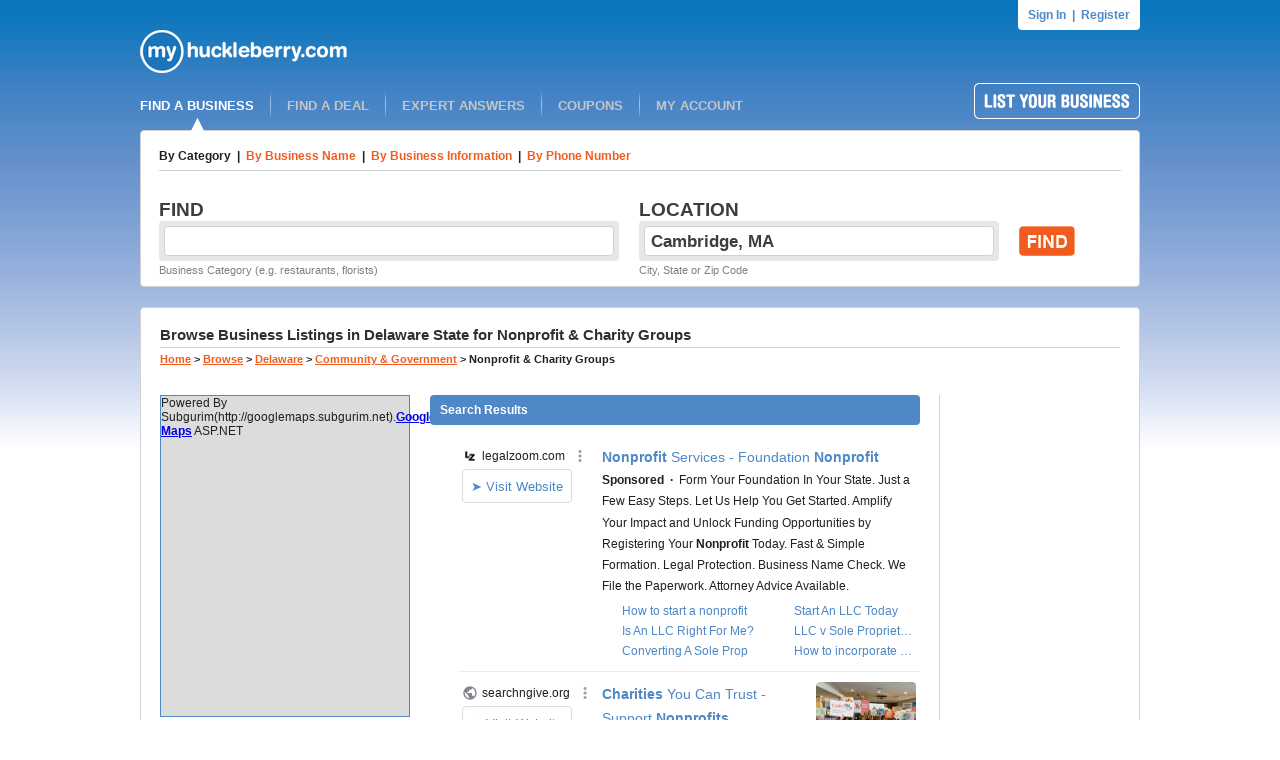

--- FILE ---
content_type: text/html; charset=UTF-8
request_url: https://syndicatedsearch.goog/afs/ads?sjk=tMJL2E7CRuC2gZwWMb1qQA%3D%3D&channel=6107215758&client=pub-1501672992716079&q=Nonprofit%20%26%20Charity%20Groups%20in%20Delaware&r=m&type=0&oe=UTF-8&ie=UTF-8&fexp=21404%2C17301437%2C17301438%2C17301442%2C17301266%2C72717108%2C17301545&format=n4%7Cn6%7Cn4&ad=n14&nocache=3841769164038737&num=0&output=uds_ads_only&v=3&bsl=10&pac=0&u_his=2&u_tz=0&dt=1769164038812&u_w=1280&u_h=720&biw=1280&bih=720&psw=1280&psh=118&frm=0&uio=---&cont=adblock1%7Cadblock2%7Cadblock3&drt=0&jsid=csa&jsv=858536381&rurl=http%3A%2F%2Fmyhuckleberry.com%2FBrowseState%2FDelaware%2FCommunity_and_Government%2FNonprofit_and_Charity-Groups%2FAll%2FPage-1.aspx
body_size: 15360
content:
<!doctype html><html lang="en"> <head> <style id="ssr-boilerplate">body{-webkit-text-size-adjust:100%; font-family:arial,sans-serif; margin:0;}.div{-webkit-box-flex:0 0; -webkit-flex-shrink:0; flex-shrink:0;max-width:100%;}.span:last-child, .div:last-child{-webkit-box-flex:1 0; -webkit-flex-shrink:1; flex-shrink:1;}.a{text-decoration:none; text-transform:none; color:inherit; display:inline-block;}.span{-webkit-box-flex:0 0; -webkit-flex-shrink:0; flex-shrink:0;display:inline-block; overflow:hidden; text-transform:none;}.img{border:none; max-width:100%; max-height:100%;}.i_{display:-ms-flexbox; display:-webkit-box; display:-webkit-flex; display:flex;-ms-flex-align:start; -webkit-box-align:start; -webkit-align-items:flex-start; align-items:flex-start;box-sizing:border-box; overflow:hidden;}.v_{-webkit-box-flex:1 0; -webkit-flex-shrink:1; flex-shrink:1;}.j_>span:last-child, .j_>div:last-child, .w_, .w_:last-child{-webkit-box-flex:0 0; -webkit-flex-shrink:0; flex-shrink:0;}.l_{-ms-overflow-style:none; scrollbar-width:none;}.l_::-webkit-scrollbar{display:none;}.s_{position:relative; display:inline-block;}.u_{position:absolute; top:0; left:0; height:100%; background-repeat:no-repeat; background-size:auto 100%;}.t_{display:block;}.r_{display:-ms-flexbox; display:-webkit-box; display:-webkit-flex; display:flex;-ms-flex-align:center; -webkit-box-align:center; -webkit-align-items:center; align-items:center;-ms-flex-pack:center; -webkit-box-pack:center; -webkit-justify-content:center; justify-content:center;}.q_{box-sizing:border-box; max-width:100%; max-height:100%; overflow:hidden;display:-ms-flexbox; display:-webkit-box; display:-webkit-flex; display:flex;-ms-flex-align:center; -webkit-box-align:center; -webkit-align-items:center; align-items:center;-ms-flex-pack:center; -webkit-box-pack:center; -webkit-justify-content:center; justify-content:center;}.n_{text-overflow:ellipsis; white-space:nowrap;}.p_{-ms-flex-negative:1; max-width: 100%;}.m_{overflow:hidden;}.o_{white-space:nowrap;}.x_{cursor:pointer;}.y_{display:none; position:absolute; z-index:1;}.k_>div:not(.y_) {display:-webkit-inline-box; display:-moz-inline-box; display:-ms-inline-flexbox; display:-webkit-inline-flex; display:inline-flex; vertical-align:middle;}.k_.topAlign>div{vertical-align:top;}.k_.centerAlign>div{vertical-align:middle;}.k_.bottomAlign>div{vertical-align:bottom;}.k_>span, .k_>a, .k_>img, .k_{display:inline; vertical-align:middle;}.si101:nth-of-type(5n+1) > .si141{border-left: #1f8a70 7px solid;}.rssAttrContainer ~ .si101:nth-of-type(5n+2) > .si141{border-left: #1f8a70 7px solid;}.si101:nth-of-type(5n+3) > .si141{border-left: #bedb39 7px solid;}.rssAttrContainer ~ .si101:nth-of-type(5n+4) > .si141{border-left: #bedb39 7px solid;}.si101:nth-of-type(5n+5) > .si141{border-left: #ffe11a 7px solid;}.rssAttrContainer ~ .si101:nth-of-type(5n+6) > .si141{border-left: #ffe11a 7px solid;}.si101:nth-of-type(5n+2) > .si141{border-left: #fd7400 7px solid;}.rssAttrContainer ~ .si101:nth-of-type(5n+3) > .si141{border-left: #fd7400 7px solid;}.si101:nth-of-type(5n+4) > .si141{border-left: #004358 7px solid;}.rssAttrContainer ~ .si101:nth-of-type(5n+5) > .si141{border-left: #004358 7px solid;}.z_{cursor:pointer;}.si130{display:inline; text-transform:inherit;}.flexAlignStart{-ms-flex-align:start; -webkit-box-align:start; -webkit-align-items:flex-start; align-items:flex-start;}.flexAlignBottom{-ms-flex-align:end; -webkit-box-align:end; -webkit-align-items:flex-end; align-items:flex-end;}.flexAlignCenter{-ms-flex-align:center; -webkit-box-align:center; -webkit-align-items:center; align-items:center;}.flexAlignStretch{-ms-flex-align:stretch; -webkit-box-align:stretch; -webkit-align-items:stretch; align-items:stretch;}.flexJustifyStart{-ms-flex-pack:start; -webkit-box-pack:start; -webkit-justify-content:flex-start; justify-content:flex-start;}.flexJustifyCenter{-ms-flex-pack:center; -webkit-box-pack:center; -webkit-justify-content:center; justify-content:center;}.flexJustifyEnd{-ms-flex-pack:end; -webkit-box-pack:end; -webkit-justify-content:flex-end; justify-content:flex-end;}</style>  <style>.si101{background-color:#ffffff;font-family:Arial,arial,sans-serif;font-size:14px;line-height:20px;padding-bottom:10px;padding-left:4px;padding-right:4px;padding-top:10px;color:#212121;}.si108{margin-top:1px;width:140px;}.si116{height:16px;margin-right:4px;width:16px;}.si31{font-size:12px;color:#212121;width:100%; -ms-flex-negative:1;-webkit-box-flex:1 0; -webkit-flex-shrink:1; flex-shrink:1;}.si31:hover{text-decoration:underline;}.si46{height:100%;}.si40{width:100%; -ms-flex-negative:1;-webkit-box-flex:1 0; -webkit-flex-shrink:1; flex-shrink:1;}.si32{width:100%; -ms-flex-negative:1;-webkit-box-flex:1 0; -webkit-flex-shrink:1; flex-shrink:1;}.si27{font-size:14px;line-height:24px;color:#4e88c7;}.si27:hover{text-decoration:underline;}.si38{height:100%;width:100%; -ms-flex-negative:1;-webkit-box-flex:1 0; -webkit-flex-shrink:1; flex-shrink:1;}.si36{max-width:620px;}.si29{font-size:12px;line-height:20px;max-width:600px;color:#212121;}.si34{margin-left:20px;margin-top:3px;}.si39{height:100%;}.si1{margin-left:2px;color:#70757a;}.si2{padding-left:0px;padding-right:3px;}.si11{color:#70757a;}.si14{margin-left:0px;margin-top:1px;}.si15{font-size:12px;color:#4e88c7;}.si15:hover{text-decoration:underline;}.si18{color:#4e88c7;}.si18:hover{text-decoration:underline;}.si19{color:#70757a;}.si20{font-size:12px;margin-left:2px;color:#70757a;}.si21{border-radius:4px;border:1px solid #DADCE0;font-size:13px;height:100%;line-height:17px;max-height:55px;max-width:117px;margin-top:3px;padding-bottom:4px;padding-left:5px;padding-right:5px;padding-top:5px;color:#4e88c7;width:100%; -ms-flex-negative:1;-webkit-box-flex:1 0; -webkit-flex-shrink:1; flex-shrink:1;}.si21:hover{text-decoration:underline;}.si22{padding-bottom:3px;padding-left:3px;padding-right:3px;padding-top:3px;}.si23{height:15px;width:15px;}.si68{padding-left:1px;}.si69{border-radius:4px;max-width:100px;margin-left:8px;}.si70{padding-bottom:14px;padding-left:20px;padding-right:20px;padding-top:0px;}.si71{font-size:14px;line-height:24px;color:#4e88c7;}.si71:hover{text-decoration:underline;}.si128{background-color:#ebebeb;height:1px;width:100%; -ms-flex-negative:1;-webkit-box-flex:1 0; -webkit-flex-shrink:1; flex-shrink:1;}div>div.si128:last-child{display:none;}.si130{font-weight:700;}.si149{height:18px;padding-left:0px;width:30px;}.si3{font-size:12px;color:#212121;}.si9{font-size:12px;color:#4e88c7;}.si17{font-size:12px;}.si24{color:#212121;}.si25{font-weight:700;font-size:12px;line-height:12px;color:#212121;}.si72{font-size:12px;color:#212121;}.si126{}.y_{font-weight:400;background-color:#ffffff;border:1px solid #dddddd;font-family:sans-serif,arial,sans-serif;font-size:12px;line-height:12px;padding-bottom:5px;padding-left:5px;padding-right:5px;padding-top:5px;color:#666666;}.srLink{}.srLink:hover{text-decoration:underline;}.adBadgeBullet{font-weight:700;padding-left:6px;padding-right:6px;}.si16{padding-left:3px;padding-right:3px;}.sitelinksLeftColumn{padding-right:20px;}.sitelinksRightColumn{padding-left:20px;}.exp-sitelinks-container{padding-top:4px;}.priceExtensionChipsExpandoPriceHyphen{margin-left:5px;}.priceExtensionChipsPrice{margin-left:5px;margin-right:5px;}.promotionExtensionOccasion{font-weight:700;}.promotionExtensionLink{}.promotionExtensionLink:hover{text-decoration:underline;}.si7{padding-bottom:3px;padding-left:6px;padding-right:4px;}.ctdRatingSpacer{width:3px;}</style> <meta content="NOINDEX, NOFOLLOW" name="ROBOTS"> <meta content="telephone=no" name="format-detection"> <meta content="origin" name="referrer"> <title>Ads by Google</title>   </head> <body>  <div id="adBlock">   <div id="ssrad-master" data-csa-needs-processing="1" data-num-ads="4" class="parent_container"><div class="i_ div si135" style="-ms-flex-direction:column; -webkit-box-orient:vertical; -webkit-flex-direction:column; flex-direction:column;-ms-flex-pack:start; -webkit-box-pack:start; -webkit-justify-content:flex-start; justify-content:flex-start;-ms-flex-align:stretch; -webkit-box-align:stretch; -webkit-align-items:stretch; align-items:stretch;" data-ad-container="1"><div id="e1" class="i_ div clicktrackedAd_js si101" style="-ms-flex-direction:row; -webkit-box-orient:horizontal; -webkit-flex-direction:row; flex-direction:row;"><div class="i_ div si108" style="-ms-flex-direction:column; -webkit-box-orient:vertical; -webkit-flex-direction:column; flex-direction:column;-ms-flex-pack:start; -webkit-box-pack:start; -webkit-justify-content:flex-start; justify-content:flex-start;-ms-flex-align:start; -webkit-box-align:start; -webkit-align-items:flex-start; align-items:flex-start;"><div class="i_ div si33" style="-ms-flex-direction:row; -webkit-box-orient:horizontal; -webkit-flex-direction:row; flex-direction:row;-ms-flex-pack:start; -webkit-box-pack:start; -webkit-justify-content:flex-start; justify-content:flex-start;-ms-flex-align:center; -webkit-box-align:center; -webkit-align-items:center; align-items:center;"><a href="https://syndicatedsearch.goog/aclk?sa=L&amp;pf=1&amp;ai=DChsSEwjz2fbQuaGSAxXEcEcBHfdTJPsYACICCAEQARoCcXU&amp;co=1&amp;ase=2&amp;gclid=EAIaIQobChMI89n20LmhkgMVxHBHAR33UyT7EAAYASAAEgLVkvD_BwE&amp;cid=[base64]&amp;cce=2&amp;category=acrcp_v1_32&amp;sig=AOD64_1mKn-FPmrBQdaP3quaMxVqI6OL8g&amp;q&amp;nis=4&amp;adurl=https://www.legalzoom.com/marketing/business-formation/nonprofit?utm_source%3Dgoogle%26utm_medium%3Dcpc%26utm_term%3Dfoundation%2520nonprofit%26utm_content%3D757620727383%26utm_campaign%3DSMB%2520%7C%2520NP%26utm_campaignID%3D626937746%26utm_adgroupID%3D79122639263%26utm_partner%3Dgooglesearch%26g_acctid%3D207-817-4230%26g_campaign%3DSMB_%7C_NP%26g_campaignid%3D626937746%26g_adgroupid%3D79122639263%26g_adid%3D757620727383%26g_keyword%3Dfoundation%2520nonprofit%26g_keywordid%3Dkwd-1351997866%26g_network%3Ds%26g_type%3Dsearch_display%26gad_source%3D5%26gad_campaignid%3D626937746%26gclid%3DEAIaIQobChMI89n20LmhkgMVxHBHAR33UyT7EAAYASAAEgLVkvD_BwE" data-nb="11" attributionsrc="" data-set-target="1" target="_top" class="a q_ si116 w_"><img src="https://tpc.googlesyndication.com/simgad/15424189111497586273?sqp=-oaymwEKCCgQKCABUAFYAQ&amp;rs=AOga4qnL1fzScDBtcSgvCh6B_xcHG-5ePw" alt="" loading="lazy" class="img"></a><a class="m_ n_ si31 a" data-lines="1" data-truncate="0" href="https://syndicatedsearch.goog/aclk?sa=L&amp;pf=1&amp;ai=DChsSEwjz2fbQuaGSAxXEcEcBHfdTJPsYACICCAEQARoCcXU&amp;co=1&amp;ase=2&amp;gclid=EAIaIQobChMI89n20LmhkgMVxHBHAR33UyT7EAAYASAAEgLVkvD_BwE&amp;cid=[base64]&amp;cce=2&amp;category=acrcp_v1_32&amp;sig=AOD64_1mKn-FPmrBQdaP3quaMxVqI6OL8g&amp;q&amp;nis=4&amp;adurl=https://www.legalzoom.com/marketing/business-formation/nonprofit?utm_source%3Dgoogle%26utm_medium%3Dcpc%26utm_term%3Dfoundation%2520nonprofit%26utm_content%3D757620727383%26utm_campaign%3DSMB%2520%7C%2520NP%26utm_campaignID%3D626937746%26utm_adgroupID%3D79122639263%26utm_partner%3Dgooglesearch%26g_acctid%3D207-817-4230%26g_campaign%3DSMB_%7C_NP%26g_campaignid%3D626937746%26g_adgroupid%3D79122639263%26g_adid%3D757620727383%26g_keyword%3Dfoundation%2520nonprofit%26g_keywordid%3Dkwd-1351997866%26g_network%3Ds%26g_type%3Dsearch_display%26gad_source%3D5%26gad_campaignid%3D626937746%26gclid%3DEAIaIQobChMI89n20LmhkgMVxHBHAR33UyT7EAAYASAAEgLVkvD_BwE" data-nb="1" attributionsrc="" data-set-target="1" target="_top">legalzoom.com</a><div class="i_ div w_" style="-ms-flex-direction:row; -webkit-box-orient:horizontal; -webkit-flex-direction:row; flex-direction:row;-ms-flex-pack:center; -webkit-box-pack:center; -webkit-justify-content:center; justify-content:center;-ms-flex-align:center; -webkit-box-align:center; -webkit-align-items:center; align-items:center;"><a href="https://adssettings.google.com/whythisad?source=afs_3p&amp;reasons=[base64]&amp;hl=en&amp;opi=122715837" data-notrack="true" data-set-target="1" target="_top" class="a q_ si149"><img src="https://www.google.com/images/afs/snowman.png" alt="" loading="lazy" class="img" data-pingback-type="wtac"></a></div></div><div class="i_ div" style="-ms-flex-direction:row; -webkit-box-orient:horizontal; -webkit-flex-direction:row; flex-direction:row;"><div class="i_ div" style="-ms-flex-direction:row; -webkit-box-orient:horizontal; -webkit-flex-direction:row; flex-direction:row;"><a href="https://syndicatedsearch.goog/aclk?sa=L&amp;pf=1&amp;ai=DChsSEwjz2fbQuaGSAxXEcEcBHfdTJPsYACICCAEQARoCcXU&amp;co=1&amp;ase=2&amp;gclid=EAIaIQobChMI89n20LmhkgMVxHBHAR33UyT7EAAYASAAEgLVkvD_BwE&amp;cid=[base64]&amp;cce=2&amp;category=acrcp_v1_32&amp;sig=AOD64_1mKn-FPmrBQdaP3quaMxVqI6OL8g&amp;q&amp;nis=4&amp;adurl=https://www.legalzoom.com/marketing/business-formation/nonprofit?utm_source%3Dgoogle%26utm_medium%3Dcpc%26utm_term%3Dfoundation%2520nonprofit%26utm_content%3D757620727383%26utm_campaign%3DSMB%2520%7C%2520NP%26utm_campaignID%3D626937746%26utm_adgroupID%3D79122639263%26utm_partner%3Dgooglesearch%26g_acctid%3D207-817-4230%26g_campaign%3DSMB_%7C_NP%26g_campaignid%3D626937746%26g_adgroupid%3D79122639263%26g_adid%3D757620727383%26g_keyword%3Dfoundation%2520nonprofit%26g_keywordid%3Dkwd-1351997866%26g_network%3Ds%26g_type%3Dsearch_display%26gad_source%3D5%26gad_campaignid%3D626937746%26gclid%3DEAIaIQobChMI89n20LmhkgMVxHBHAR33UyT7EAAYASAAEgLVkvD_BwE" data-nb="8" attributionsrc="" data-set-target="1" target="_top" class="i_ a si21" style="-ms-flex-direction:row; -webkit-box-orient:horizontal; -webkit-flex-direction:row; flex-direction:row;-ms-flex-pack:center; -webkit-box-pack:center; -webkit-justify-content:center; justify-content:center;-ms-flex-align:center; -webkit-box-align:center; -webkit-align-items:center; align-items:center;"><span class="p_ si22 span">➤ Visit Website</span></a></div></div></div><div class="i_ div si46" style="-ms-flex-direction:column; -webkit-box-orient:vertical; -webkit-flex-direction:column; flex-direction:column;"><div class="i_ div si40" style="-ms-flex-direction:row; -webkit-box-orient:horizontal; -webkit-flex-direction:row; flex-direction:row;-ms-flex-pack:start; -webkit-box-pack:start; -webkit-justify-content:flex-start; justify-content:flex-start;-ms-flex-align:stretch; -webkit-box-align:stretch; -webkit-align-items:stretch; align-items:stretch;"><div class="i_ div si32" style="-ms-flex-direction:column; -webkit-box-orient:vertical; -webkit-flex-direction:column; flex-direction:column;-ms-flex-pack:start; -webkit-box-pack:start; -webkit-justify-content:flex-start; justify-content:flex-start;-ms-flex-align:stretch; -webkit-box-align:stretch; -webkit-align-items:stretch; align-items:stretch;"><div class="i_ div si43" style="-ms-flex-direction:column; -webkit-box-orient:vertical; -webkit-flex-direction:column; flex-direction:column;"><a class="p_ si27 a" href="https://syndicatedsearch.goog/aclk?sa=L&amp;pf=1&amp;ai=DChsSEwjz2fbQuaGSAxXEcEcBHfdTJPsYACICCAEQARoCcXU&amp;co=1&amp;ase=2&amp;gclid=EAIaIQobChMI89n20LmhkgMVxHBHAR33UyT7EAAYASAAEgLVkvD_BwE&amp;cid=[base64]&amp;cce=2&amp;category=acrcp_v1_32&amp;sig=AOD64_1mKn-FPmrBQdaP3quaMxVqI6OL8g&amp;q&amp;nis=4&amp;adurl=https://www.legalzoom.com/marketing/business-formation/nonprofit?utm_source%3Dgoogle%26utm_medium%3Dcpc%26utm_term%3Dfoundation%2520nonprofit%26utm_content%3D757620727383%26utm_campaign%3DSMB%2520%7C%2520NP%26utm_campaignID%3D626937746%26utm_adgroupID%3D79122639263%26utm_partner%3Dgooglesearch%26g_acctid%3D207-817-4230%26g_campaign%3DSMB_%7C_NP%26g_campaignid%3D626937746%26g_adgroupid%3D79122639263%26g_adid%3D757620727383%26g_keyword%3Dfoundation%2520nonprofit%26g_keywordid%3Dkwd-1351997866%26g_network%3Ds%26g_type%3Dsearch_display%26gad_source%3D5%26gad_campaignid%3D626937746%26gclid%3DEAIaIQobChMI89n20LmhkgMVxHBHAR33UyT7EAAYASAAEgLVkvD_BwE" data-nb="0" attributionsrc="" data-set-target="1" target="_top"><span style='display:inline;text-transform:inherit;' class="si130 span">Nonprofit</span> Services - Foundation <span style='display:inline;text-transform:inherit;' class="si130 span">Nonprofit</span></a></div><div class="i_ div si44" style="-ms-flex-direction:row; -webkit-box-orient:horizontal; -webkit-flex-direction:row; flex-direction:row;"><div class="i_ div si38 v_" style="-ms-flex-direction:column; -webkit-box-orient:vertical; -webkit-flex-direction:column; flex-direction:column;"><div class="i_ div si36 k_ " style="-ms-flex-direction:row; -webkit-box-orient:horizontal; -webkit-flex-direction:row; flex-direction:row;"><div class="i_ div si25 w_" style="-ms-flex-direction:row; -webkit-box-orient:horizontal; -webkit-flex-direction:row; flex-direction:row;"><span class="p_  span">Sponsored</span><span class="p_ adBadgeBullet span">·</span></div><span class="p_ si29 span">Form Your Foundation In Your State. Just a Few Easy Steps. Let Us Help You 
Get Started. Amplify Your Impact and Unlock Funding Opportunities by 
Registering Your <span style='display:inline;text-transform:inherit;' class="si130 span">Nonprofit</span> Today. Fast &amp; Simple Formation. Legal Protection. Business Name Check. We 
File the Paperwork. Attorney Advice Available.</span></div><div class="i_ div si45" style="-ms-flex-direction:row; -webkit-box-orient:horizontal; -webkit-flex-direction:row; flex-direction:row;-ms-flex-pack:start; -webkit-box-pack:start; -webkit-justify-content:flex-start; justify-content:flex-start;-ms-flex-align:end; -webkit-box-align:end; -webkit-align-items:flex-end; align-items:flex-end;"><div class="i_ div si34" style="-ms-flex-direction:row; -webkit-box-orient:horizontal; -webkit-flex-direction:row; flex-direction:row;"><div class="i_ div si14" style="-ms-flex-direction:row; -webkit-box-orient:horizontal; -webkit-flex-direction:row; flex-direction:row;"><div class="i_ div sitelinksTextContainer" style="-ms-flex-direction:row; -webkit-box-orient:horizontal; -webkit-flex-direction:row; flex-direction:row;-ms-flex-pack:start; -webkit-box-pack:start; -webkit-justify-content:flex-start; justify-content:flex-start;-ms-flex-align:start; -webkit-box-align:start; -webkit-align-items:flex-start; align-items:flex-start;"><div class="i_ div sitelinksLeftColumn" style="-ms-flex-direction:column; -webkit-box-orient:vertical; -webkit-flex-direction:column; flex-direction:column;-ms-flex-pack:start; -webkit-box-pack:start; -webkit-justify-content:flex-start; justify-content:flex-start;-ms-flex-align:stretch; -webkit-box-align:stretch; -webkit-align-items:stretch; align-items:stretch;"><a class="m_ n_ si15 a" data-lines="1" data-truncate="0" href="https://syndicatedsearch.goog/aclk?sa=L&amp;pf=1&amp;ai=DChsSEwjz2fbQuaGSAxXEcEcBHfdTJPsYACICCAEQBxoCcXU&amp;co=1&amp;ase=2&amp;gclid=EAIaIQobChMI89n20LmhkgMVxHBHAR33UyT7EAAYASABEgIWgfD_BwE&amp;cid=[base64]&amp;cce=2&amp;category=acrcp_v1_32&amp;sig=AOD64_2y0UYT6BjYocf_4VoNGXbMDL042g&amp;nis=4&amp;adurl=https://www.legalzoom.com/articles/how-to-start-a-nonprofit?utm_source%3Dgoogle%26utm_medium%3Dcpc%26utm_term%3Dfoundation%2520nonprofit%26utm_content%3D757620727383%26utm_campaign%3DSMB%2520%7C%2520NP%26utm_campaignID%3D626937746%26utm_adgroupID%3D79122639263%26utm_partner%3Dgooglesearch%26g_acctid%3D207-817-4230%26g_campaign%3DSMB_%7C_NP%26g_campaignid%3D626937746%26g_adgroupid%3D79122639263%26g_adid%3D757620727383%26g_keyword%3Dfoundation%2520nonprofit%26g_keywordid%3Dkwd-1351997866%26g_network%3Ds%26g_type%3Dsearch_display%26gad_source%3D5%26gad_campaignid%3D626937746%26gclid%3DEAIaIQobChMI89n20LmhkgMVxHBHAR33UyT7EAAYASABEgIWgfD_BwE" data-nb="6" attributionsrc="" data-set-target="1" target="_top">How to start a nonprofit</a><a class="m_ n_ si15 a" data-lines="1" data-truncate="0" href="https://syndicatedsearch.goog/aclk?sa=L&amp;pf=1&amp;ai=DChsSEwjz2fbQuaGSAxXEcEcBHfdTJPsYACICCAEQDxoCcXU&amp;co=1&amp;ase=2&amp;gclid=EAIaIQobChMI89n20LmhkgMVxHBHAR33UyT7EAAYASADEgLFiPD_BwE&amp;cid=[base64]&amp;cce=2&amp;category=acrcp_v1_32&amp;sig=AOD64_2iwUsj4FZH0kIlMTOTjIR8gl4S2Q&amp;nis=4&amp;adurl=https://www.legalzoom.com/marketing/business-formation/llc?2%26utm_source%3Dgoogle%26utm_medium%3Dcpc%26utm_term%3Dfoundation%2520nonprofit%26utm_content%3D757620727383%26utm_campaign%3DSMB%2520%7C%2520NP%26utm_campaignID%3D626937746%26utm_adgroupID%3D79122639263%26utm_partner%3Dgooglesearch%26g_acctid%3D207-817-4230%26g_campaign%3DSMB_%7C_NP%26g_campaignid%3D626937746%26g_adgroupid%3D79122639263%26g_adid%3D757620727383%26g_keyword%3Dfoundation%2520nonprofit%26g_keywordid%3Dkwd-1351997866%26g_network%3Ds%26g_type%3Dsearch_display%26gad_source%3D5%26gad_campaignid%3D626937746%26gclid%3DEAIaIQobChMI89n20LmhkgMVxHBHAR33UyT7EAAYASADEgLFiPD_BwE" data-nb="6" attributionsrc="" data-set-target="1" target="_top">Is An LLC Right For Me?</a><a class="m_ n_ si15 a" data-lines="1" data-truncate="0" href="https://syndicatedsearch.goog/aclk?sa=L&amp;pf=1&amp;ai=DChsSEwjz2fbQuaGSAxXEcEcBHfdTJPsYACICCAEQFhoCcXU&amp;co=1&amp;ase=2&amp;gclid=EAIaIQobChMI89n20LmhkgMVxHBHAR33UyT7EAAYASAFEgI7mvD_BwE&amp;cid=[base64]&amp;cce=2&amp;category=acrcp_v1_32&amp;sig=AOD64_2biuNY1heJnnvvpm6ZnxdIN7qVlA&amp;nis=4&amp;adurl=https://www.legalzoom.com/marketing/business-formation/llc?9%26utm_source%3Dgoogle%26utm_medium%3Dcpc%26utm_term%3Dfoundation%2520nonprofit%26utm_content%3D757620727383%26utm_campaign%3DSMB%2520%7C%2520NP%26utm_campaignID%3D626937746%26utm_adgroupID%3D79122639263%26utm_partner%3Dgooglesearch%26g_acctid%3D207-817-4230%26g_campaign%3DSMB_%7C_NP%26g_campaignid%3D626937746%26g_adgroupid%3D79122639263%26g_adid%3D757620727383%26g_keyword%3Dfoundation%2520nonprofit%26g_keywordid%3Dkwd-1351997866%26g_network%3Ds%26g_type%3Dsearch_display%26gad_source%3D5%26gad_campaignid%3D626937746%26gclid%3DEAIaIQobChMI89n20LmhkgMVxHBHAR33UyT7EAAYASAFEgI7mvD_BwE" data-nb="6" attributionsrc="" data-set-target="1" target="_top">Converting A Sole Prop</a></div><div class="i_ div sitelinksRightColumn" style="-ms-flex-direction:column; -webkit-box-orient:vertical; -webkit-flex-direction:column; flex-direction:column;-ms-flex-pack:start; -webkit-box-pack:start; -webkit-justify-content:flex-start; justify-content:flex-start;-ms-flex-align:stretch; -webkit-box-align:stretch; -webkit-align-items:stretch; align-items:stretch;"><a class="m_ n_ si15 a" data-lines="1" data-truncate="0" href="https://syndicatedsearch.goog/aclk?sa=L&amp;pf=1&amp;ai=DChsSEwjz2fbQuaGSAxXEcEcBHfdTJPsYACICCAEQCxoCcXU&amp;co=1&amp;ase=2&amp;gclid=EAIaIQobChMI89n20LmhkgMVxHBHAR33UyT7EAAYASACEgKnNfD_BwE&amp;cid=[base64]&amp;cce=2&amp;category=acrcp_v1_32&amp;sig=AOD64_1b92rjLA_BNrJ8mXu9O1LX7dgz5Q&amp;nis=4&amp;adurl=https://www.legalzoom.com/marketing/business-formation/llc?utm_source%3Dgoogle%26utm_medium%3Dcpc%26utm_term%3Dfoundation%2520nonprofit%26utm_content%3D757620727383%26utm_campaign%3DSMB%2520%7C%2520NP%26utm_campaignID%3D626937746%26utm_adgroupID%3D79122639263%26utm_partner%3Dgooglesearch%26g_acctid%3D207-817-4230%26g_campaign%3DSMB_%7C_NP%26g_campaignid%3D626937746%26g_adgroupid%3D79122639263%26g_adid%3D757620727383%26g_keyword%3Dfoundation%2520nonprofit%26g_keywordid%3Dkwd-1351997866%26g_network%3Ds%26g_type%3Dsearch_display%26gad_source%3D5%26gad_campaignid%3D626937746%26gclid%3DEAIaIQobChMI89n20LmhkgMVxHBHAR33UyT7EAAYASACEgKnNfD_BwE" data-nb="6" attributionsrc="" data-set-target="1" target="_top">Start An LLC Today</a><a class="m_ n_ si15 a" data-lines="1" data-truncate="0" href="https://syndicatedsearch.goog/aclk?sa=L&amp;pf=1&amp;ai=DChsSEwjz2fbQuaGSAxXEcEcBHfdTJPsYACICCAEQExoCcXU&amp;co=1&amp;ase=2&amp;gclid=EAIaIQobChMI89n20LmhkgMVxHBHAR33UyT7EAAYASAEEgK1L_D_BwE&amp;cid=[base64]&amp;cce=2&amp;category=acrcp_v1_32&amp;sig=AOD64_3J7np4JMjBcTAYOYHFCyZND4Riyg&amp;nis=4&amp;adurl=https://www.legalzoom.com/marketing/business-formation/llc?7%26utm_source%3Dgoogle%26utm_medium%3Dcpc%26utm_term%3Dfoundation%2520nonprofit%26utm_content%3D757620727383%26utm_campaign%3DSMB%2520%7C%2520NP%26utm_campaignID%3D626937746%26utm_adgroupID%3D79122639263%26utm_partner%3Dgooglesearch%26g_acctid%3D207-817-4230%26g_campaign%3DSMB_%7C_NP%26g_campaignid%3D626937746%26g_adgroupid%3D79122639263%26g_adid%3D757620727383%26g_keyword%3Dfoundation%2520nonprofit%26g_keywordid%3Dkwd-1351997866%26g_network%3Ds%26g_type%3Dsearch_display%26gad_source%3D5%26gad_campaignid%3D626937746%26gclid%3DEAIaIQobChMI89n20LmhkgMVxHBHAR33UyT7EAAYASAEEgK1L_D_BwE" data-nb="6" attributionsrc="" data-set-target="1" target="_top">LLC v Sole Proprietorship</a><a class="m_ n_ si15 a" data-lines="1" data-truncate="0" href="https://syndicatedsearch.goog/aclk?sa=L&amp;pf=1&amp;ai=DChsSEwjz2fbQuaGSAxXEcEcBHfdTJPsYACICCAEQGRoCcXU&amp;co=1&amp;ase=2&amp;gclid=EAIaIQobChMI89n20LmhkgMVxHBHAR33UyT7EAAYASAGEgK1p_D_BwE&amp;cid=[base64]&amp;cce=2&amp;category=acrcp_v1_32&amp;sig=AOD64_3GlZteFdkZALr_sg-Qpe0ikbywaw&amp;nis=4&amp;adurl=https://www.legalzoom.com/articles/how-to-incorporate-online?utm_source%3Dgoogle%26utm_medium%3Dcpc%26utm_term%3Dfoundation%2520nonprofit%26utm_content%3D757620727383%26utm_campaign%3DSMB%2520%7C%2520NP%26utm_campaignID%3D626937746%26utm_adgroupID%3D79122639263%26utm_partner%3Dgooglesearch%26g_acctid%3D207-817-4230%26g_campaign%3DSMB_%7C_NP%26g_campaignid%3D626937746%26g_adgroupid%3D79122639263%26g_adid%3D757620727383%26g_keyword%3Dfoundation%2520nonprofit%26g_keywordid%3Dkwd-1351997866%26g_network%3Ds%26g_type%3Dsearch_display%26gad_source%3D5%26gad_campaignid%3D626937746%26gclid%3DEAIaIQobChMI89n20LmhkgMVxHBHAR33UyT7EAAYASAGEgK1p_D_BwE" data-nb="6" attributionsrc="" data-set-target="1" target="_top">How to incorporate online</a></div></div></div></div></div></div></div></div></div></div></div><div class="i_ div si128" style="-ms-flex-direction:row; -webkit-box-orient:horizontal; -webkit-flex-direction:row; flex-direction:row;"></div><div id="e2" class="i_ div clicktrackedAd_js si101" style="-ms-flex-direction:row; -webkit-box-orient:horizontal; -webkit-flex-direction:row; flex-direction:row;"><div class="i_ div si108" style="-ms-flex-direction:column; -webkit-box-orient:vertical; -webkit-flex-direction:column; flex-direction:column;-ms-flex-pack:start; -webkit-box-pack:start; -webkit-justify-content:flex-start; justify-content:flex-start;-ms-flex-align:start; -webkit-box-align:start; -webkit-align-items:flex-start; align-items:flex-start;"><div class="i_ div si33" style="-ms-flex-direction:row; -webkit-box-orient:horizontal; -webkit-flex-direction:row; flex-direction:row;-ms-flex-pack:start; -webkit-box-pack:start; -webkit-justify-content:flex-start; justify-content:flex-start;-ms-flex-align:center; -webkit-box-align:center; -webkit-align-items:center; align-items:center;"><a href="https://syndicatedsearch.goog/aclk?sa=L&amp;pf=1&amp;ai=DChsSEwjz2fbQuaGSAxXEcEcBHfdTJPsYACICCAEQAxoCcXU&amp;co=1&amp;ase=2&amp;gclid=EAIaIQobChMI89n20LmhkgMVxHBHAR33UyT7EAAYAiAAEgIyfPD_BwE&amp;cid=[base64]&amp;cce=2&amp;category=acrcp_v1_32&amp;sig=AOD64_3i8pz4V06e2Wjg9B47QLbOmJSAfg&amp;q&amp;nis=4&amp;adurl=https://www.searchngive.org?gad_source%3D5%26gad_campaignid%3D23020587739%26gclid%3DEAIaIQobChMI89n20LmhkgMVxHBHAR33UyT7EAAYAiAAEgIyfPD_BwE" data-nb="11" attributionsrc="" data-set-target="1" target="_top" class="a q_ si116 w_"><img src="https://afs.googleusercontent.com/svg/globe.svg?c=%2380868B" alt="" loading="lazy" class="img"></a><a class="m_ n_ si31 a" data-lines="1" data-truncate="0" href="https://syndicatedsearch.goog/aclk?sa=L&amp;pf=1&amp;ai=DChsSEwjz2fbQuaGSAxXEcEcBHfdTJPsYACICCAEQAxoCcXU&amp;co=1&amp;ase=2&amp;gclid=EAIaIQobChMI89n20LmhkgMVxHBHAR33UyT7EAAYAiAAEgIyfPD_BwE&amp;cid=[base64]&amp;cce=2&amp;category=acrcp_v1_32&amp;sig=AOD64_3i8pz4V06e2Wjg9B47QLbOmJSAfg&amp;q&amp;nis=4&amp;adurl=https://www.searchngive.org?gad_source%3D5%26gad_campaignid%3D23020587739%26gclid%3DEAIaIQobChMI89n20LmhkgMVxHBHAR33UyT7EAAYAiAAEgIyfPD_BwE" data-nb="1" attributionsrc="" data-set-target="1" target="_top">searchngive.org</a><div class="i_ div w_" style="-ms-flex-direction:row; -webkit-box-orient:horizontal; -webkit-flex-direction:row; flex-direction:row;-ms-flex-pack:center; -webkit-box-pack:center; -webkit-justify-content:center; justify-content:center;-ms-flex-align:center; -webkit-box-align:center; -webkit-align-items:center; align-items:center;"><a href="https://adssettings.google.com/whythisad?source=afs_3p&amp;reasons=[base64]&amp;hl=en&amp;opi=122715837" data-notrack="true" data-set-target="1" target="_top" class="a q_ si149"><img src="https://www.google.com/images/afs/snowman.png" alt="" loading="lazy" class="img" data-pingback-type="wtac"></a></div></div><div class="i_ div" style="-ms-flex-direction:row; -webkit-box-orient:horizontal; -webkit-flex-direction:row; flex-direction:row;"><div class="i_ div" style="-ms-flex-direction:row; -webkit-box-orient:horizontal; -webkit-flex-direction:row; flex-direction:row;"><a href="https://syndicatedsearch.goog/aclk?sa=L&amp;pf=1&amp;ai=DChsSEwjz2fbQuaGSAxXEcEcBHfdTJPsYACICCAEQAxoCcXU&amp;co=1&amp;ase=2&amp;gclid=EAIaIQobChMI89n20LmhkgMVxHBHAR33UyT7EAAYAiAAEgIyfPD_BwE&amp;cid=[base64]&amp;cce=2&amp;category=acrcp_v1_32&amp;sig=AOD64_3i8pz4V06e2Wjg9B47QLbOmJSAfg&amp;q&amp;nis=4&amp;adurl=https://www.searchngive.org?gad_source%3D5%26gad_campaignid%3D23020587739%26gclid%3DEAIaIQobChMI89n20LmhkgMVxHBHAR33UyT7EAAYAiAAEgIyfPD_BwE" data-nb="8" attributionsrc="" data-set-target="1" target="_top" class="i_ a si21" style="-ms-flex-direction:row; -webkit-box-orient:horizontal; -webkit-flex-direction:row; flex-direction:row;-ms-flex-pack:center; -webkit-box-pack:center; -webkit-justify-content:center; justify-content:center;-ms-flex-align:center; -webkit-box-align:center; -webkit-align-items:center; align-items:center;"><span class="p_ si22 span">➤ Visit Website</span></a></div></div></div><div class="i_ div si46" style="-ms-flex-direction:column; -webkit-box-orient:vertical; -webkit-flex-direction:column; flex-direction:column;"><div class="i_ div si40" style="-ms-flex-direction:row; -webkit-box-orient:horizontal; -webkit-flex-direction:row; flex-direction:row;-ms-flex-pack:start; -webkit-box-pack:start; -webkit-justify-content:flex-start; justify-content:flex-start;-ms-flex-align:stretch; -webkit-box-align:stretch; -webkit-align-items:stretch; align-items:stretch;"><div class="i_ div si32" style="-ms-flex-direction:column; -webkit-box-orient:vertical; -webkit-flex-direction:column; flex-direction:column;-ms-flex-pack:start; -webkit-box-pack:start; -webkit-justify-content:flex-start; justify-content:flex-start;-ms-flex-align:stretch; -webkit-box-align:stretch; -webkit-align-items:stretch; align-items:stretch;"><div class="i_ div si43" style="-ms-flex-direction:column; -webkit-box-orient:vertical; -webkit-flex-direction:column; flex-direction:column;"><a class="p_ si27 a" href="https://syndicatedsearch.goog/aclk?sa=L&amp;pf=1&amp;ai=DChsSEwjz2fbQuaGSAxXEcEcBHfdTJPsYACICCAEQAxoCcXU&amp;co=1&amp;ase=2&amp;gclid=EAIaIQobChMI89n20LmhkgMVxHBHAR33UyT7EAAYAiAAEgIyfPD_BwE&amp;cid=[base64]&amp;cce=2&amp;category=acrcp_v1_32&amp;sig=AOD64_3i8pz4V06e2Wjg9B47QLbOmJSAfg&amp;q&amp;nis=4&amp;adurl=https://www.searchngive.org?gad_source%3D5%26gad_campaignid%3D23020587739%26gclid%3DEAIaIQobChMI89n20LmhkgMVxHBHAR33UyT7EAAYAiAAEgIyfPD_BwE" data-nb="0" attributionsrc="" data-set-target="1" target="_top"><span style='display:inline;text-transform:inherit;' class="si130 span">Charities</span> You Can Trust - Support <span style='display:inline;text-transform:inherit;' class="si130 span">Nonprofits</span></a></div><div class="i_ div si44" style="-ms-flex-direction:row; -webkit-box-orient:horizontal; -webkit-flex-direction:row; flex-direction:row;"><div class="i_ div si38 v_" style="-ms-flex-direction:column; -webkit-box-orient:vertical; -webkit-flex-direction:column; flex-direction:column;"><div class="i_ div si36 k_ " style="-ms-flex-direction:row; -webkit-box-orient:horizontal; -webkit-flex-direction:row; flex-direction:row;"><div class="i_ div si25 w_" style="-ms-flex-direction:row; -webkit-box-orient:horizontal; -webkit-flex-direction:row; flex-direction:row;"><span class="p_  span">Sponsored</span><span class="p_ adBadgeBullet span">·</span></div><span class="p_ si29 span">Every search donates to a cause you choose—join Search’n Give today. Pick a 
cause, search as usual, and your clicks help fund donations.</span></div><div class="i_ div si14" style="-ms-flex-direction:row; -webkit-box-orient:horizontal; -webkit-flex-direction:row; flex-direction:row;-ms-flex-pack:start; -webkit-box-pack:start; -webkit-justify-content:flex-start; justify-content:flex-start;-ms-flex-align:stretch; -webkit-box-align:stretch; -webkit-align-items:stretch; align-items:stretch;"><div class="i_ div" data-drop="true" style="-ms-flex-direction:row; -webkit-box-orient:horizontal; -webkit-flex-direction:row; flex-direction:row;"><a class="m_ o_ si15 a" data-lines="1" data-truncate="0" href="https://syndicatedsearch.goog/aclk?sa=L&amp;pf=1&amp;ai=DChsSEwjz2fbQuaGSAxXEcEcBHfdTJPsYACICCAEQBhoCcXU&amp;co=1&amp;ase=2&amp;gclid=EAIaIQobChMI89n20LmhkgMVxHBHAR33UyT7EAAYAiABEgI1CfD_BwE&amp;cid=[base64]&amp;cce=2&amp;category=acrcp_v1_32&amp;sig=AOD64_2XM1fRLj900JCxJkm6vra4y-QBFQ&amp;nis=4&amp;adurl=https://www.searchngive.org/charities?gad_source%3D5%26gad_campaignid%3D23020587739%26gclid%3DEAIaIQobChMI89n20LmhkgMVxHBHAR33UyT7EAAYAiABEgI1CfD_BwE" data-nb="6" attributionsrc="" data-set-target="1" target="_top">Browse Charities</a></div><div class="i_ div" data-drop="true" style="-ms-flex-direction:row; -webkit-box-orient:horizontal; -webkit-flex-direction:row; flex-direction:row;"><span class="p_ si16 span">·</span><a class="m_ o_ si15 a" data-lines="1" data-truncate="1" href="https://syndicatedsearch.goog/aclk?sa=L&amp;pf=1&amp;ai=DChsSEwjz2fbQuaGSAxXEcEcBHfdTJPsYACICCAEQChoCcXU&amp;co=1&amp;ase=2&amp;gclid=EAIaIQobChMI89n20LmhkgMVxHBHAR33UyT7EAAYAiACEgJHuvD_BwE&amp;cid=[base64]&amp;cce=2&amp;category=acrcp_v1_32&amp;sig=AOD64_3JJfYavox5xFTcbkL-3HSG-0nvjA&amp;nis=4&amp;adurl=https://www.searchngive.org/about?gad_source%3D5%26gad_campaignid%3D23020587739%26gclid%3DEAIaIQobChMI89n20LmhkgMVxHBHAR33UyT7EAAYAiACEgJHuvD_BwE" data-nb="6" attributionsrc="" data-set-target="1" target="_top">About Search’n Give</a></div><div class="i_ div" data-drop="true" style="-ms-flex-direction:row; -webkit-box-orient:horizontal; -webkit-flex-direction:row; flex-direction:row;"><span class="p_ si16 span">·</span><a class="m_ o_ si15 a" data-lines="1" data-truncate="1" href="https://syndicatedsearch.goog/aclk?sa=L&amp;pf=1&amp;ai=DChsSEwjz2fbQuaGSAxXEcEcBHfdTJPsYACICCAEQDhoCcXU&amp;co=1&amp;ase=2&amp;gclid=EAIaIQobChMI89n20LmhkgMVxHBHAR33UyT7EAAYAiADEgLzgfD_BwE&amp;cid=[base64]&amp;cce=2&amp;category=acrcp_v1_32&amp;sig=AOD64_2mOgsoaZnThpP2rF0GMidlhrMJsg&amp;nis=4&amp;adurl=https://www.searchngive.org/download?gad_source%3D5%26gad_campaignid%3D23020587739%26gclid%3DEAIaIQobChMI89n20LmhkgMVxHBHAR33UyT7EAAYAiADEgLzgfD_BwE" data-nb="6" attributionsrc="" data-set-target="1" target="_top">Download Extension</a></div><div class="i_ div" data-drop="true" style="-ms-flex-direction:row; -webkit-box-orient:horizontal; -webkit-flex-direction:row; flex-direction:row;"><span class="p_ si16 span">·</span><a class="m_ o_ si15 a" data-lines="1" data-truncate="1" href="https://syndicatedsearch.goog/aclk?sa=L&amp;pf=1&amp;ai=DChsSEwjz2fbQuaGSAxXEcEcBHfdTJPsYACICCAEQERoCcXU&amp;co=1&amp;ase=2&amp;gclid=EAIaIQobChMI89n20LmhkgMVxHBHAR33UyT7EAAYAiAEEgKMqfD_BwE&amp;cid=[base64]&amp;cce=2&amp;category=acrcp_v1_32&amp;sig=AOD64_2sgSFovHLbEP6R3fjhVy3F2h7N3w&amp;nis=4&amp;adurl=https://help.searchngive.org/?gad_source%3D5%26gad_campaignid%3D23020587739%26gclid%3DEAIaIQobChMI89n20LmhkgMVxHBHAR33UyT7EAAYAiAEEgKMqfD_BwE" data-nb="6" attributionsrc="" data-set-target="1" target="_top">Help &amp; FAQs</a></div><div class="i_ div" data-drop="true" style="-ms-flex-direction:row; -webkit-box-orient:horizontal; -webkit-flex-direction:row; flex-direction:row;"><span class="p_ si16 span">·</span><a class="m_ o_ si15 a" data-lines="1" data-truncate="1" href="https://syndicatedsearch.goog/aclk?sa=L&amp;pf=1&amp;ai=DChsSEwjz2fbQuaGSAxXEcEcBHfdTJPsYACICCAEQFxoCcXU&amp;co=1&amp;ase=2&amp;gclid=EAIaIQobChMI89n20LmhkgMVxHBHAR33UyT7EAAYAiAGEgIuqvD_BwE&amp;cid=[base64]&amp;cce=2&amp;category=acrcp_v1_32&amp;sig=AOD64_1tTU3feYkrTlUYqAVXsAOegcInNg&amp;nis=4&amp;adurl=https://help.searchngive.org/partnerships?gad_source%3D5%26gad_campaignid%3D23020587739%26gclid%3DEAIaIQobChMI89n20LmhkgMVxHBHAR33UyT7EAAYAiAGEgIuqvD_BwE" data-nb="6" attributionsrc="" data-set-target="1" target="_top">Work With Us</a></div></div></div></div></div><div class="i_ div si39 w_" style="-ms-flex-direction:row; -webkit-box-orient:horizontal; -webkit-flex-direction:row; flex-direction:row;"><div class="i_ div si69" style="-ms-flex-direction:row; -webkit-box-orient:horizontal; -webkit-flex-direction:row; flex-direction:row;-ms-flex-pack:center; -webkit-box-pack:center; -webkit-justify-content:center; justify-content:center;-ms-flex-align:center; -webkit-box-align:center; -webkit-align-items:center; align-items:center;"><a href="https://syndicatedsearch.goog/aclk?sa=L&amp;pf=1&amp;ai=DChsSEwjz2fbQuaGSAxXEcEcBHfdTJPsYACICCAEQFBoCcXU&amp;co=1&amp;ase=2&amp;gclid=EAIaIQobChMI89n20LmhkgMVxHBHAR33UyT7EAAYAiAFEgKrlfD_BwE&amp;cid=[base64]&amp;cce=2&amp;category=acrcp_v1_32&amp;sig=AOD64_3l4aiesjSSrOXMXV6RHGDV2h0tTQ&amp;nis=4&amp;adurl=https://www.searchngive.org?gad_source%3D5%26gad_campaignid%3D23020587739%26gclid%3DEAIaIQobChMI89n20LmhkgMVxHBHAR33UyT7EAAYAiAFEgKrlfD_BwE" data-nb="9" attributionsrc="" data-set-target="1" target="_top" aria-hidden="true" tabindex="-1" class="a q_ si102"><img src="https://tpc.googlesyndication.com/simgad/1784939548086923522?sqp=-oaymwEMCMgBEMgBIAFQAVgB&amp;rs=AOga4qnLvpyHgxT5y1vgnfT7_cR67jn6Ew" alt="" loading="lazy" class="img"></a></div></div></div></div></div><div class="i_ div si128" style="-ms-flex-direction:row; -webkit-box-orient:horizontal; -webkit-flex-direction:row; flex-direction:row;"></div><div id="e4" class="i_ div clicktrackedAd_js si101" style="-ms-flex-direction:row; -webkit-box-orient:horizontal; -webkit-flex-direction:row; flex-direction:row;"><div class="i_ div si108" style="-ms-flex-direction:column; -webkit-box-orient:vertical; -webkit-flex-direction:column; flex-direction:column;-ms-flex-pack:start; -webkit-box-pack:start; -webkit-justify-content:flex-start; justify-content:flex-start;-ms-flex-align:start; -webkit-box-align:start; -webkit-align-items:flex-start; align-items:flex-start;"><div class="i_ div si33" style="-ms-flex-direction:row; -webkit-box-orient:horizontal; -webkit-flex-direction:row; flex-direction:row;-ms-flex-pack:start; -webkit-box-pack:start; -webkit-justify-content:flex-start; justify-content:flex-start;-ms-flex-align:center; -webkit-box-align:center; -webkit-align-items:center; align-items:center;"><a href="https://syndicatedsearch.goog/aclk?sa=L&amp;ai=DChsSEwjz2fbQuaGSAxXEcEcBHfdTJPsYACICCAEQAhoCcXU&amp;co=1&amp;ase=2&amp;gclid=EAIaIQobChMI89n20LmhkgMVxHBHAR33UyT7EAAYAyAAEgKN2fD_BwE&amp;cid=[base64]&amp;cce=2&amp;category=acrcp_v1_32&amp;sig=AOD64_0d5UcbFE_94QuoQhnRGO3UVRgBGA&amp;q&amp;nis=4&amp;adurl=https://takeaction.sandyhookpromise.org/a/texasresponse?source%3Da_google_d2dpmax2025_p%26ms%3Da_google_d2dpmax2025_p%26amtOpts%3D25,50,100,260,500,1000%26utm_source%3Dgoogle%26utm_medium%3Dcpc%26utm_campaign%3Dd2dpmax2025%26am%3D100%26gad_source%3D5%26gad_campaignid%3D23273158077" data-nb="11" attributionsrc="" data-set-target="1" target="_top" class="a q_ si116 w_"><img src="https://tpc.googlesyndication.com/simgad/12738667793568991037?sqp=-oaymwEKCCgQKCABUAFYAQ&amp;rs=AOga4qnaXaaHyUdRPQHoiB9uhDMdizQpPw" alt="" loading="lazy" class="img"></a><a class="m_ n_ si31 a" data-lines="1" data-truncate="0" href="https://syndicatedsearch.goog/aclk?sa=L&amp;ai=DChsSEwjz2fbQuaGSAxXEcEcBHfdTJPsYACICCAEQAhoCcXU&amp;co=1&amp;ase=2&amp;gclid=EAIaIQobChMI89n20LmhkgMVxHBHAR33UyT7EAAYAyAAEgKN2fD_BwE&amp;cid=[base64]&amp;cce=2&amp;category=acrcp_v1_32&amp;sig=AOD64_0d5UcbFE_94QuoQhnRGO3UVRgBGA&amp;q&amp;nis=4&amp;adurl=https://takeaction.sandyhookpromise.org/a/texasresponse?source%3Da_google_d2dpmax2025_p%26ms%3Da_google_d2dpmax2025_p%26amtOpts%3D25,50,100,260,500,1000%26utm_source%3Dgoogle%26utm_medium%3Dcpc%26utm_campaign%3Dd2dpmax2025%26am%3D100%26gad_source%3D5%26gad_campaignid%3D23273158077" data-nb="1" attributionsrc="" data-set-target="1" target="_top">sandyhookpromise.org</a><div class="i_ div w_" style="-ms-flex-direction:row; -webkit-box-orient:horizontal; -webkit-flex-direction:row; flex-direction:row;-ms-flex-pack:center; -webkit-box-pack:center; -webkit-justify-content:center; justify-content:center;-ms-flex-align:center; -webkit-box-align:center; -webkit-align-items:center; align-items:center;"><a href="https://adssettings.google.com/whythisad?source=afs_3p&amp;reasons=[base64]&amp;hl=en&amp;opi=122715837" data-notrack="true" data-set-target="1" target="_top" class="a q_ si149"><img src="https://www.google.com/images/afs/snowman.png" alt="" loading="lazy" class="img" data-pingback-type="wtac"></a></div></div><div class="i_ div" style="-ms-flex-direction:row; -webkit-box-orient:horizontal; -webkit-flex-direction:row; flex-direction:row;"><div class="i_ div" style="-ms-flex-direction:row; -webkit-box-orient:horizontal; -webkit-flex-direction:row; flex-direction:row;"><a href="https://syndicatedsearch.goog/aclk?sa=L&amp;ai=DChsSEwjz2fbQuaGSAxXEcEcBHfdTJPsYACICCAEQAhoCcXU&amp;co=1&amp;ase=2&amp;gclid=EAIaIQobChMI89n20LmhkgMVxHBHAR33UyT7EAAYAyAAEgKN2fD_BwE&amp;cid=[base64]&amp;cce=2&amp;category=acrcp_v1_32&amp;sig=AOD64_0d5UcbFE_94QuoQhnRGO3UVRgBGA&amp;q&amp;nis=4&amp;adurl=https://takeaction.sandyhookpromise.org/a/texasresponse?source%3Da_google_d2dpmax2025_p%26ms%3Da_google_d2dpmax2025_p%26amtOpts%3D25,50,100,260,500,1000%26utm_source%3Dgoogle%26utm_medium%3Dcpc%26utm_campaign%3Dd2dpmax2025%26am%3D100%26gad_source%3D5%26gad_campaignid%3D23273158077" data-nb="8" attributionsrc="" data-set-target="1" target="_top" class="i_ a si21" style="-ms-flex-direction:row; -webkit-box-orient:horizontal; -webkit-flex-direction:row; flex-direction:row;-ms-flex-pack:center; -webkit-box-pack:center; -webkit-justify-content:center; justify-content:center;-ms-flex-align:center; -webkit-box-align:center; -webkit-align-items:center; align-items:center;"><span class="p_ si22 span">➤ Visit Website</span></a></div></div></div><div class="i_ div si46" style="-ms-flex-direction:column; -webkit-box-orient:vertical; -webkit-flex-direction:column; flex-direction:column;"><div class="i_ div si40" style="-ms-flex-direction:row; -webkit-box-orient:horizontal; -webkit-flex-direction:row; flex-direction:row;-ms-flex-pack:start; -webkit-box-pack:start; -webkit-justify-content:flex-start; justify-content:flex-start;-ms-flex-align:stretch; -webkit-box-align:stretch; -webkit-align-items:stretch; align-items:stretch;"><div class="i_ div si32" style="-ms-flex-direction:column; -webkit-box-orient:vertical; -webkit-flex-direction:column; flex-direction:column;-ms-flex-pack:start; -webkit-box-pack:start; -webkit-justify-content:flex-start; justify-content:flex-start;-ms-flex-align:stretch; -webkit-box-align:stretch; -webkit-align-items:stretch; align-items:stretch;"><div class="i_ div si43" style="-ms-flex-direction:column; -webkit-box-orient:vertical; -webkit-flex-direction:column; flex-direction:column;"><a class="p_ si27 a" href="https://syndicatedsearch.goog/aclk?sa=L&amp;ai=DChsSEwjz2fbQuaGSAxXEcEcBHfdTJPsYACICCAEQAhoCcXU&amp;co=1&amp;ase=2&amp;gclid=EAIaIQobChMI89n20LmhkgMVxHBHAR33UyT7EAAYAyAAEgKN2fD_BwE&amp;cid=[base64]&amp;cce=2&amp;category=acrcp_v1_32&amp;sig=AOD64_0d5UcbFE_94QuoQhnRGO3UVRgBGA&amp;q&amp;nis=4&amp;adurl=https://takeaction.sandyhookpromise.org/a/texasresponse?source%3Da_google_d2dpmax2025_p%26ms%3Da_google_d2dpmax2025_p%26amtOpts%3D25,50,100,260,500,1000%26utm_source%3Dgoogle%26utm_medium%3Dcpc%26utm_campaign%3Dd2dpmax2025%26am%3D100%26gad_source%3D5%26gad_campaignid%3D23273158077" data-nb="0" attributionsrc="" data-set-target="1" target="_top">Official Sandy Hook Promise - Save Lives From Gun Violence</a></div><div class="i_ div si44" style="-ms-flex-direction:row; -webkit-box-orient:horizontal; -webkit-flex-direction:row; flex-direction:row;"><div class="i_ div si38 v_" style="-ms-flex-direction:column; -webkit-box-orient:vertical; -webkit-flex-direction:column; flex-direction:column;"><div class="i_ div si36 k_ " style="-ms-flex-direction:row; -webkit-box-orient:horizontal; -webkit-flex-direction:row; flex-direction:row;"><div class="i_ div si25 w_" style="-ms-flex-direction:row; -webkit-box-orient:horizontal; -webkit-flex-direction:row; flex-direction:row;"><span class="p_  span">Sponsored</span><span class="p_ adBadgeBullet span">·</span></div><span class="p_ si29 span">Your donation helps us expand our life-saving programs and protect kids 
from gun violence. Give to prevent future tragedies and honor our loved 
ones killed at Sandy Hook Elementary.</span></div><div class="i_ div si45" style="-ms-flex-direction:row; -webkit-box-orient:horizontal; -webkit-flex-direction:row; flex-direction:row;-ms-flex-pack:start; -webkit-box-pack:start; -webkit-justify-content:flex-start; justify-content:flex-start;-ms-flex-align:end; -webkit-box-align:end; -webkit-align-items:flex-end; align-items:flex-end;"><div class="i_ div si34" style="-ms-flex-direction:row; -webkit-box-orient:horizontal; -webkit-flex-direction:row; flex-direction:row;"><div class="i_ div si14" style="-ms-flex-direction:row; -webkit-box-orient:horizontal; -webkit-flex-direction:row; flex-direction:row;"><div class="i_ div sitelinksTextContainer" style="-ms-flex-direction:row; -webkit-box-orient:horizontal; -webkit-flex-direction:row; flex-direction:row;-ms-flex-pack:start; -webkit-box-pack:start; -webkit-justify-content:flex-start; justify-content:flex-start;-ms-flex-align:start; -webkit-box-align:start; -webkit-align-items:flex-start; align-items:flex-start;"><div class="i_ div sitelinksLeftColumn" style="-ms-flex-direction:column; -webkit-box-orient:vertical; -webkit-flex-direction:column; flex-direction:column;-ms-flex-pack:start; -webkit-box-pack:start; -webkit-justify-content:flex-start; justify-content:flex-start;-ms-flex-align:stretch; -webkit-box-align:stretch; -webkit-align-items:stretch; align-items:stretch;"><a class="m_ n_ si15 a" data-lines="1" data-truncate="0" href="https://syndicatedsearch.goog/aclk?sa=L&amp;ai=DChsSEwjz2fbQuaGSAxXEcEcBHfdTJPsYACICCAEQBBoCcXU&amp;co=1&amp;ase=2&amp;gclid=EAIaIQobChMI89n20LmhkgMVxHBHAR33UyT7EAAYAyABEgLWLfD_BwE&amp;cid=[base64]&amp;cce=2&amp;category=acrcp_v1_32&amp;sig=AOD64_0dYy7GtOHbgNS65qwyPo38bbfl_Q&amp;nis=4&amp;adurl=https://takeaction.sandyhookpromise.org/a/texasresponse?source%3Da_google_d2devergreen2025_p-br%26ms%3Da_google_d2devergreen2025_p-br_ext7%26amtOpts%3D25,50,100,260,500,1000%26utm_source%3Dgoogle%26utm_medium%3Dcpc%26utm_campaign%3Dd2devergreen2025%26am%3D100%26gad_source%3D5%26gad_campaignid%3D23273158077" data-nb="6" attributionsrc="" data-set-target="1" target="_top">This is a Promise:</a><a class="m_ n_ si15 a" data-lines="1" data-truncate="0" href="https://syndicatedsearch.goog/aclk?sa=L&amp;ai=DChsSEwjz2fbQuaGSAxXEcEcBHfdTJPsYACICCAEQDBoCcXU&amp;co=1&amp;ase=2&amp;gclid=EAIaIQobChMI89n20LmhkgMVxHBHAR33UyT7EAAYAyADEgJC0_D_BwE&amp;cid=[base64]&amp;cce=2&amp;category=acrcp_v1_32&amp;sig=AOD64_0YpcW9i-W57McNcC7-wTCfkRN2ag&amp;nis=4&amp;adurl=https://takeaction.sandyhookpromise.org/a/texasresponse?source%3Da_google_d2devergreen2025_p-br%26ms%3Da_google_d2devergreen2025_p-br_ext6%26amtOpts%3D25,50,100,260,500,1000%26utm_source%3Dgoogle%26utm_medium%3Dcpc%26utm_campaign%3Dd2devergreen2025%26am%3D100%26gad_source%3D5%26gad_campaignid%3D23273158077" data-nb="6" attributionsrc="" data-set-target="1" target="_top">Rush a Life-Saving Gift</a><a class="m_ n_ si15 a" data-lines="1" data-truncate="0" href="https://syndicatedsearch.goog/aclk?sa=L&amp;ai=DChsSEwjz2fbQuaGSAxXEcEcBHfdTJPsYACICCAEQEhoCcXU&amp;co=1&amp;ase=2&amp;gclid=EAIaIQobChMI89n20LmhkgMVxHBHAR33UyT7EAAYAyAFEgKJRvD_BwE&amp;cid=[base64]&amp;cce=2&amp;category=acrcp_v1_32&amp;sig=AOD64_3pFcW4P9Em5O8rqvALqUbEO-WDzQ&amp;nis=4&amp;adurl=https://takeaction.sandyhookpromise.org/a/texasresponse?source%3Da_google_d2devergreen2025_p-br%26ms%3Da_google_d2devergreen2025_p-br_ext3%26amtOpts%3D25,50,100,260,500,1000%26utm_source%3Dgoogle%26utm_medium%3Dcpc%26utm_campaign%3Dd2devergreen2025%26am%3D100%26gad_source%3D5%26gad_campaignid%3D23273158077" data-nb="6" attributionsrc="" data-set-target="1" target="_top">Donate to Save Lives</a></div><div class="i_ div sitelinksRightColumn" style="-ms-flex-direction:column; -webkit-box-orient:vertical; -webkit-flex-direction:column; flex-direction:column;-ms-flex-pack:start; -webkit-box-pack:start; -webkit-justify-content:flex-start; justify-content:flex-start;-ms-flex-align:stretch; -webkit-box-align:stretch; -webkit-align-items:stretch; align-items:stretch;"><a class="m_ n_ si15 a" data-lines="1" data-truncate="0" href="https://syndicatedsearch.goog/aclk?sa=L&amp;ai=DChsSEwjz2fbQuaGSAxXEcEcBHfdTJPsYACICCAEQCBoCcXU&amp;co=1&amp;ase=2&amp;gclid=EAIaIQobChMI89n20LmhkgMVxHBHAR33UyT7EAAYAyACEgKRFvD_BwE&amp;cid=[base64]&amp;cce=2&amp;category=acrcp_v1_32&amp;sig=AOD64_195wnIEAcMgMvUfZ-ITgF1QNOgEg&amp;nis=4&amp;adurl=https://takeaction.sandyhookpromise.org/a/texasresponse?source%3Da_google_d2devergreen2025_p-br%26ms%3Da_google_d2devergreen2025_p-br_ext1%26amtOpts%3D25,50,100,260,500,1000%26utm_source%3Dgoogle%26utm_medium%3Dcpc%26utm_campaign%3Dd2devergreen2025%26am%3D100%26gad_source%3D5%26gad_campaignid%3D23273158077" data-nb="6" attributionsrc="" data-set-target="1" target="_top">Prevent Future Tragedies</a><a class="m_ n_ si15 a" data-lines="1" data-truncate="0" href="https://syndicatedsearch.goog/aclk?sa=L&amp;ai=DChsSEwjz2fbQuaGSAxXEcEcBHfdTJPsYACICCAEQEBoCcXU&amp;co=1&amp;ase=2&amp;gclid=EAIaIQobChMI89n20LmhkgMVxHBHAR33UyT7EAAYAyAEEgJaJPD_BwE&amp;cid=[base64]&amp;cce=2&amp;category=acrcp_v1_32&amp;sig=AOD64_2UXNtHhpg29Sp1kTHstn86lB8eSQ&amp;nis=4&amp;adurl=https://takeaction.sandyhookpromise.org/a/texasresponse?source%3Da_google_d2devergreen2025_p-br%26ms%3Da_google_d2devergreen2025_p-br_ext4%26amtOpts%3D25,50,100,260,500,1000%26utm_source%3Dgoogle%26utm_medium%3Dcpc%26utm_campaign%3Dd2devergreen2025%26am%3D100%26gad_source%3D5%26gad_campaignid%3D23273158077" data-nb="6" attributionsrc="" data-set-target="1" target="_top">Sandy Hook Promise</a><a class="m_ n_ si15 a" data-lines="1" data-truncate="0" href="https://syndicatedsearch.goog/aclk?sa=L&amp;ai=DChsSEwjz2fbQuaGSAxXEcEcBHfdTJPsYACICCAEQFRoCcXU&amp;co=1&amp;ase=2&amp;gclid=EAIaIQobChMI89n20LmhkgMVxHBHAR33UyT7EAAYAyAGEgKhdfD_BwE&amp;cid=[base64]&amp;cce=2&amp;category=acrcp_v1_32&amp;sig=AOD64_23t2XmJseR_sB9br1t2hX9xaIKag&amp;nis=4&amp;adurl=https://takeaction.sandyhookpromise.org/a/texasresponse?source%3Da_google_d2devergreen2025_p-br%26ms%3Da_google_d2devergreen2025_p-br_ext5%26amtOpts%3D25,50,100,260,500,1000%26utm_source%3Dgoogle%26utm_medium%3Dcpc%26utm_campaign%3Dd2devergreen2025%26am%3D100%26gad_source%3D5%26gad_campaignid%3D23273158077" data-nb="6" attributionsrc="" data-set-target="1" target="_top">Help End Gun Violence</a></div></div></div></div></div></div></div></div><div class="i_ div si39 w_" style="-ms-flex-direction:row; -webkit-box-orient:horizontal; -webkit-flex-direction:row; flex-direction:row;"><div class="i_ div si69" style="-ms-flex-direction:row; -webkit-box-orient:horizontal; -webkit-flex-direction:row; flex-direction:row;-ms-flex-pack:center; -webkit-box-pack:center; -webkit-justify-content:center; justify-content:center;-ms-flex-align:center; -webkit-box-align:center; -webkit-align-items:center; align-items:center;"><a href="https://syndicatedsearch.goog/aclk?sa=L&amp;ai=DChsSEwjz2fbQuaGSAxXEcEcBHfdTJPsYACICCAEQGBoCcXU&amp;co=1&amp;ase=2&amp;gclid=EAIaIQobChMI89n20LmhkgMVxHBHAR33UyT7EAAYAyAHEgIB7vD_BwE&amp;cid=[base64]&amp;cce=2&amp;category=acrcp_v1_32&amp;sig=AOD64_1t0x8XbpFTnjhjK3agA4CHb3gGUw&amp;nis=4&amp;adurl=https://takeaction.sandyhookpromise.org/a/texasresponse?source%3Da_google_d2dpmax2025_p%26ms%3Da_google_d2dpmax2025_p%26amtOpts%3D25,50,100,260,500,1000%26utm_source%3Dgoogle%26utm_medium%3Dcpc%26utm_campaign%3Dd2dpmax2025%26am%3D100%26gad_source%3D5%26gad_campaignid%3D23273158077" data-nb="9" attributionsrc="" data-set-target="1" target="_top" aria-hidden="true" tabindex="-1" class="a q_ si102"><img src="https://tpc.googlesyndication.com/simgad/18006007074931267299?sqp=-oaymwEMCMgBEMgBIAFQAVgB&amp;rs=AOga4qls7f8J37lQgoRdUmL9N-1F-uX7-w" alt="" loading="lazy" class="img"></a></div></div></div></div></div><div class="i_ div si128" style="-ms-flex-direction:row; -webkit-box-orient:horizontal; -webkit-flex-direction:row; flex-direction:row;"></div><div id="e3" class="i_ div clicktrackedAd_js si101" style="-ms-flex-direction:row; -webkit-box-orient:horizontal; -webkit-flex-direction:row; flex-direction:row;"><div class="i_ div si108" style="-ms-flex-direction:column; -webkit-box-orient:vertical; -webkit-flex-direction:column; flex-direction:column;-ms-flex-pack:start; -webkit-box-pack:start; -webkit-justify-content:flex-start; justify-content:flex-start;-ms-flex-align:start; -webkit-box-align:start; -webkit-align-items:flex-start; align-items:flex-start;"><div class="i_ div si33" style="-ms-flex-direction:row; -webkit-box-orient:horizontal; -webkit-flex-direction:row; flex-direction:row;-ms-flex-pack:start; -webkit-box-pack:start; -webkit-justify-content:flex-start; justify-content:flex-start;-ms-flex-align:center; -webkit-box-align:center; -webkit-align-items:center; align-items:center;"><a href="https://syndicatedsearch.goog/aclk?sa=L&amp;ai=DChsSEwjz2fbQuaGSAxXEcEcBHfdTJPsYACICCAEQABoCcXU&amp;co=1&amp;ase=2&amp;gclid=EAIaIQobChMI89n20LmhkgMVxHBHAR33UyT7EAAYBCAAEgJ7GPD_BwE&amp;cid=[base64]&amp;cce=2&amp;category=acrcp_v1_32&amp;sig=AOD64_2xsAXV7Z_1cTxkhDmBvYEXDk2ZEQ&amp;q&amp;nis=4&amp;adurl=https://www.delawareregisteredagent.com/delaware-corporation/nonprofit?mtm_source%3Dgoogle%26mtm_medium%3Dcpc%26mtm_campaign%3DDelaware%2520-%2520Performance%2520-%2520Max%26mtm_kwd%3D%26gad_source%3D5%26gad_campaignid%3D17671968453" data-nb="11" attributionsrc="" data-set-target="1" target="_top" class="a q_ si116 w_"><img src="https://tpc.googlesyndication.com/simgad/2753112290969922193?sqp=-oaymwEKCCgQKCABUAFYAQ&amp;rs=AOga4qm70NoTk_AG8WeQreUZt54iCtJhvQ" alt="" loading="lazy" class="img"></a><a class="m_ n_ si31 a" data-lines="1" data-truncate="0" href="https://syndicatedsearch.goog/aclk?sa=L&amp;ai=DChsSEwjz2fbQuaGSAxXEcEcBHfdTJPsYACICCAEQABoCcXU&amp;co=1&amp;ase=2&amp;gclid=EAIaIQobChMI89n20LmhkgMVxHBHAR33UyT7EAAYBCAAEgJ7GPD_BwE&amp;cid=[base64]&amp;cce=2&amp;category=acrcp_v1_32&amp;sig=AOD64_2xsAXV7Z_1cTxkhDmBvYEXDk2ZEQ&amp;q&amp;nis=4&amp;adurl=https://www.delawareregisteredagent.com/delaware-corporation/nonprofit?mtm_source%3Dgoogle%26mtm_medium%3Dcpc%26mtm_campaign%3DDelaware%2520-%2520Performance%2520-%2520Max%26mtm_kwd%3D%26gad_source%3D5%26gad_campaignid%3D17671968453" data-nb="1" attributionsrc="" data-set-target="1" target="_top">delawareregisteredagent.com</a><div class="i_ div w_" style="-ms-flex-direction:row; -webkit-box-orient:horizontal; -webkit-flex-direction:row; flex-direction:row;-ms-flex-pack:center; -webkit-box-pack:center; -webkit-justify-content:center; justify-content:center;-ms-flex-align:center; -webkit-box-align:center; -webkit-align-items:center; align-items:center;"><a href="https://adssettings.google.com/whythisad?source=afs_3p&amp;reasons=[base64]&amp;hl=en&amp;opi=122715837" data-notrack="true" data-set-target="1" target="_top" class="a q_ si149"><img src="https://www.google.com/images/afs/snowman.png" alt="" loading="lazy" class="img" data-pingback-type="wtac"></a></div></div><div class="i_ div" style="-ms-flex-direction:row; -webkit-box-orient:horizontal; -webkit-flex-direction:row; flex-direction:row;"><div class="i_ div" style="-ms-flex-direction:row; -webkit-box-orient:horizontal; -webkit-flex-direction:row; flex-direction:row;"><a href="https://syndicatedsearch.goog/aclk?sa=L&amp;ai=DChsSEwjz2fbQuaGSAxXEcEcBHfdTJPsYACICCAEQABoCcXU&amp;co=1&amp;ase=2&amp;gclid=EAIaIQobChMI89n20LmhkgMVxHBHAR33UyT7EAAYBCAAEgJ7GPD_BwE&amp;cid=[base64]&amp;cce=2&amp;category=acrcp_v1_32&amp;sig=AOD64_2xsAXV7Z_1cTxkhDmBvYEXDk2ZEQ&amp;q&amp;nis=4&amp;adurl=https://www.delawareregisteredagent.com/delaware-corporation/nonprofit?mtm_source%3Dgoogle%26mtm_medium%3Dcpc%26mtm_campaign%3DDelaware%2520-%2520Performance%2520-%2520Max%26mtm_kwd%3D%26gad_source%3D5%26gad_campaignid%3D17671968453" data-nb="8" attributionsrc="" data-set-target="1" target="_top" class="i_ a si21" style="-ms-flex-direction:row; -webkit-box-orient:horizontal; -webkit-flex-direction:row; flex-direction:row;-ms-flex-pack:center; -webkit-box-pack:center; -webkit-justify-content:center; justify-content:center;-ms-flex-align:center; -webkit-box-align:center; -webkit-align-items:center; align-items:center;"><span class="p_ si22 span">➤ Visit Website</span></a></div></div></div><div class="i_ div si46" style="-ms-flex-direction:column; -webkit-box-orient:vertical; -webkit-flex-direction:column; flex-direction:column;"><div class="i_ div si40" style="-ms-flex-direction:row; -webkit-box-orient:horizontal; -webkit-flex-direction:row; flex-direction:row;-ms-flex-pack:start; -webkit-box-pack:start; -webkit-justify-content:flex-start; justify-content:flex-start;-ms-flex-align:stretch; -webkit-box-align:stretch; -webkit-align-items:stretch; align-items:stretch;"><div class="i_ div si32" style="-ms-flex-direction:column; -webkit-box-orient:vertical; -webkit-flex-direction:column; flex-direction:column;-ms-flex-pack:start; -webkit-box-pack:start; -webkit-justify-content:flex-start; justify-content:flex-start;-ms-flex-align:stretch; -webkit-box-align:stretch; -webkit-align-items:stretch; align-items:stretch;"><div class="i_ div si43" style="-ms-flex-direction:column; -webkit-box-orient:vertical; -webkit-flex-direction:column; flex-direction:column;"><a class="p_ si27 a" href="https://syndicatedsearch.goog/aclk?sa=L&amp;ai=DChsSEwjz2fbQuaGSAxXEcEcBHfdTJPsYACICCAEQABoCcXU&amp;co=1&amp;ase=2&amp;gclid=EAIaIQobChMI89n20LmhkgMVxHBHAR33UyT7EAAYBCAAEgJ7GPD_BwE&amp;cid=[base64]&amp;cce=2&amp;category=acrcp_v1_32&amp;sig=AOD64_2xsAXV7Z_1cTxkhDmBvYEXDk2ZEQ&amp;q&amp;nis=4&amp;adurl=https://www.delawareregisteredagent.com/delaware-corporation/nonprofit?mtm_source%3Dgoogle%26mtm_medium%3Dcpc%26mtm_campaign%3DDelaware%2520-%2520Performance%2520-%2520Max%26mtm_kwd%3D%26gad_source%3D5%26gad_campaignid%3D17671968453" data-nb="0" attributionsrc="" data-set-target="1" target="_top">Forming a <span style='display:inline;text-transform:inherit;' class="si130 span">Delaware Nonprofit</span> - Form a <span style='display:inline;text-transform:inherit;' class="si130 span">Delaware Nonprofit</span></a></div><div class="i_ div si44" style="-ms-flex-direction:row; -webkit-box-orient:horizontal; -webkit-flex-direction:row; flex-direction:row;"><div class="i_ div si38 v_" style="-ms-flex-direction:column; -webkit-box-orient:vertical; -webkit-flex-direction:column; flex-direction:column;"><div class="i_ div si36 k_ " style="-ms-flex-direction:row; -webkit-box-orient:horizontal; -webkit-flex-direction:row; flex-direction:row;"><div class="i_ div si25 w_" style="-ms-flex-direction:row; -webkit-box-orient:horizontal; -webkit-flex-direction:row; flex-direction:row;"><span class="p_  span">Sponsored</span><span class="p_ adBadgeBullet span">·</span></div><span class="p_ si29 span">Forming a <span style='display:inline;text-transform:inherit;' class="si130 span">Delaware Nonprofit</span> with <span style='display:inline;text-transform:inherit;' class="si130 span">Delaware</span> Corporate Headquarters gives you the most affordable service in DE, plus 
registered agent service! Forming a <span style='display:inline;text-transform:inherit;' class="si130 span">Delaware Nonprofit</span> with <span style='display:inline;text-transform:inherit;' class="si130 span">Delaware</span> Corporate Headquarters gives you the most affordable service in DE, plus 
registered agent service. Only $49/Year. Privacy Protection. Free Domain 
With LLC. Local <span style='display:inline;text-transform:inherit;' class="si130 span">Delaware</span> Experts.</span></div><div class="i_ div" style="-ms-flex-direction:column; -webkit-box-orient:vertical; -webkit-flex-direction:column; flex-direction:column;-ms-flex-pack:start; -webkit-box-pack:start; -webkit-justify-content:flex-start; justify-content:flex-start;-ms-flex-align:stretch; -webkit-box-align:stretch; -webkit-align-items:stretch; align-items:stretch;"><div class="i_ div si17" data-drop="true" style="-ms-flex-direction:row; -webkit-box-orient:horizontal; -webkit-flex-direction:row; flex-direction:row;"><a class="m_ o_ si18 w_ a" data-lines="1" data-truncate="1" href="https://syndicatedsearch.goog/aclk?sa=L&amp;ai=DChsSEwjz2fbQuaGSAxXEcEcBHfdTJPsYACICCAEQBRoCcXU&amp;co=1&amp;ase=2&amp;gclid=EAIaIQobChMI89n20LmhkgMVxHBHAR33UyT7EAAYBCABEgJ1z_D_BwE&amp;cid=[base64]&amp;cce=2&amp;category=acrcp_v1_32&amp;sig=AOD64_013ktOTvLqvW7nvLDc-MQTLAkOaw&amp;nis=4&amp;adurl=https://www.delawareregisteredagent.com/1-year-registered-agent-signup?mtm_source%3Dgoogle%26mtm_medium%3Dcpc%26mtm_campaign%3DDelaware%2520-%2520Performance%2520-%2520Max%26mtm_kwd%3D%26gad_source%3D5%26gad_campaignid%3D17671968453" data-nb="13" attributionsrc="" data-set-target="1" target="_top">Registered Agent Services</a><div class="i_ div si137" data-drop="true" style="-ms-flex-direction:row; -webkit-box-orient:horizontal; -webkit-flex-direction:row; flex-direction:row;"><span class="p_ priceExtensionChipsExpandoPriceHyphen span">-</span><span data-lines="1" data-truncate="1" class="m_ o_ priceExtensionChipsPrice w_ span">$49.00/yr</span></div><span data-lines="1" data-truncate="0" class="m_ n_ si19 span">Local Delaware Experts</span></div></div></div></div></div></div></div></div><div class="i_ div si128" style="-ms-flex-direction:row; -webkit-box-orient:horizontal; -webkit-flex-direction:row; flex-direction:row;"></div></div></div> </div> <div id="ssrab" style="display:none;"><!--leader-content--></div> <script nonce="WGWtJrgf5kiZ67N9Xkdsew">window.AFS_AD_REQUEST_RETURN_TIME_ = Date.now();window.IS_GOOGLE_AFS_IFRAME_ = true;(function(){window.ad_json={"caps":[{"n":"queryId","v":"B01zabO6FsThnboP96eR2Q8"}],"bg":{"i":"https://www.google.com/js/bg/s_hnhjAFXa3HsAyl432j9Uskhoyffm95oXd0zTKsWBw.js","p":"KcnNXWFCLObB5oJvRoFdoRDFIklxgeXP5ITdXUuyqrDXPyODNRJGOr0WGJeVoQN5G3WCaWdEXt5/onvm3ysrD4X2aKNu9NDRoeo1UZOFnsDbBHJAz1sVYBfDQyVoTGjR8kLrTYdq7T2TPbUHpWMGdOZ9fZnSDjD8S/iEKz2Ae4Gx+l/[base64]/6TSixs4LUdrJE17SsQbpS4ZLhgik45qYKlU6WSZ6+G0N1lCdjScPJLNVurZeG32kv4hMiaay0gG8MP3xAwiDuvrH88A6uf7gE36ZYBFu9wUdT8plqhhNfukzN1t/c5ADF3SGUMUy1vDNoCoFaZpOx1pPS31sEkD2k2SU0V078XAhNxqlDoswsPELdnhqRUNwbbqaNxZ1uTfib/YWdRlj4QhEUGmn/XfiYhzdrlaSxj2subi6DMHTwM4YdUbLKtyW3C+Sxo2miplrFj47KIGqIoyeEuvbMUghB4hyu5PsmKEbx2iSsMmGdgC4Xljx+Yd4dPi0L3GBmRGkJHM/kxovC1rwlc9cV68LQVz9vs1FLu0xYaGCxkIEwR+DwyoUn1O8a/ZgtaQJYVjBSuApIBq90A0xgR36VliOi2DIyTWOtJeZnzbtatERuaKLyA1qDnHQvS3kIR3v7i+t6AQua0itUtnDPXDlAJtUDEY89FJ/SZtNAZLhZr3kUg2wYGJ94LAhaEFUJK4YqdB/0NMW4e+75FEqh5jWa5IFyrkdU5W40leS5x/CuaXxNRIg91onuO9dNsl7qwL7OwdeD29E85O92qRnINw0cJu6Ja+XP+Px6BBZlPE65QI6LL63z7GLb1oW1xNit7q/Fws9xja4MrwUhOfNhT0e4m9lmk4rl0/9uV+4Z5hWWXalN9M/NZnE2ZZGfnROlB96eYyZkhrvw6nCeSNO+Ab/NdRovvFSeZ/AqiQ2GsDNF6loJLEHmdi8H86wA4c5LuP5XjaboJMVX7dPpn1pPXthx32VOYdGjQe4uB2qbXwfudkWr62b2rqbep5NUvHlkPJsKTYFc0+dQG/44pslr/Z2iU8JEHgwT8XfqgE73YuVgTjJdYdCodsK12PfLeOXZ5UQgIdLtRcIErXOVFQpj3pDrxAval5ppljSX0tOLDEgZpps3H/2nlcYBkpxqGd8a2EMopJW7J+A71FpbNOceDZVl647CLKOkty88m4CVpBs5mYlpV/dKA67zXWP0w1uUrEihy5s8OmlyLgoLJ37bDLQljWgN6x5E0U+G3zjYPEuzQ/ZsYuAz36BW3S3GegWZxST17wKlQb4scSE9EIAd7arg9BXk55p4mTsG65jnNvnFVWBlJAZhAwKt8usCYaGexR/7lPQJosGwNah+U14fAX5paB6OiWd8F90rkAgexNJP/[base64]/cm2p8vh4i6Fq4gVU6sljk3jVYhg4ZwK340rLgv9SKKl3XH0PPKtlG0Cm8uF7LZMPPFqXPHhtfTD9Kg9cl+4LJY0BUwk+UM7Pso1NJsC1EuYpnU4uA0EFMajjNMe0pTLXMjswhFx44Na3tNyYvnTFkKsdSgpFTRqlehmgjskCM9s6aHNmhb22K3acJ73hcyNq4B/xsCoN2SccqxisP9RlK/ePnQ3J5te/v39trEazUnwNClx9pvhXoWuth8br+IRLLThfyc6E/NjbVmRfTJTLeF1vQ3KEldJzWmHxiJFlw2FMlkLFB/YuzlYmFRgnfd+PLr15uoIcBW3zXGPdymKM1wT+jsPuCAPZe0lPYb4+TFt8TxEs1j0sGGONhHuxx4+pDJCcKPORqqeAy69ZXlj7fxXRI2oU580MUrDManI6U9BD3YDbW5j6n/[base64]/b+US2tjMzApXvGDu7b9b1diAVSW/v3pgkpbdq01o+HNJCPSun6br4SCA3skjtoIFvcUwcDtE6HKXJRPWmdNa1pm+d9Qjn+jSmA/hhT1hnW5Ma/EBXLPAYc2ESES+2yufS/lAC6U2aqYaaL4oHF5+jEUJLZbj+DsfW3nA+XcyaiZql3BzENc5KyHFP0DEUeXyNoIM/xXUrTzR3ph+KKnHmtqnOpT6uVBR9xpMGuZ7O9qs8F/JXbTwqasj7n7/NsVUkz9K6hc7gkWCmJindIjiQfLH1xHveLGKJhb4Zc/g9K2ArA99RweY22oES57t58Nb/rfhNSI4PQec4stRkvTihr8JKK2jjnYlLb9igGbbWWFyk0nKR9oB3hG4bY7wiH6cXp22VgJBZ5/OWy+FPUBUu2RZpwE2mDdgQHg6qdTSiXSYk7EvsPRqzcLDF1gk56Y+oLnhpp3XfHDbj+PB2Mg6wVXfD7fUaNFS9WXYSBEZ78SOVgoCgkYW7ro6IBGD2U0rrQUDFUXMnyj/tD0WTjJOeLymQMW5zRiAohfUgEOwwKogHbhQcjfU50CCilww2aeXiinn96rxnrk6eAVoNW/mmmy96eaVkMc0WzBIMjvER0QRldBXQbbkIHrh5SrFZHcMC1wlyK8RKnKTgaP+xNMpVn/eN7+vQ1g+shf/XIowQ0UMDGx3Uf+S3c3keBmARSJQjKjHy8btEScdigZDZ/tXlc0EkOmOM9VhJePItXjQC/yvS6SEpRXov3GWs3CBzWmsjIUjShUqZ7/9lAkJItTK2IPdG9zzKrysInMQOut6p/vcwYvtz4hVBdnk88aojqeO4hkfno27oScZFk+cKWhZKd1LbWDDcShc1pXtLBBcuqX5/At5jvYlvZIVc91oYNBHQJGQsLSepiBx2SSMdbkcF21EH4pLMpU3uXtalyxOYzdfcjFWKMgvqlQWUEZJTrIQZ+2hIA6t+NUT6TLYQ81Ujsfypn3nidYhUN68OeWcWpDk/rz/E2RxUs0eYBCjQFX7htdGCvDAvX4618Fn7pZVRWmJrst8pZIafQVYM6tvnacbYCHI/SetWZFmwlgBRYu56N06WyvWx/[base64]/Tyj/fHPlXQ94zSEfAkzG20cn9dNAFP8F/MWIlT1PV/siSmZHU10pspb/RRZ25YKLk1oSUIN0wGVIZ/[base64]/mTu1wDVx6QaMIuiSxJP8pHNTW40ABzqnHPSTaufQBtBp8HoQVeX3HlV9r5mrRJo/Vc50tDM5SfA3V88lhDgaI1hkGx2iDfEYLQPHTy1okBrPpAO9h81iJxDDf3DTOGEGzheC/AbLNe3g6Mp44yaIzLmpAsB33SQYGEUgrpGE6vpxFb9uoc79Etp9QHG7zvcqMWemLoz/RmfNMI3qRR5CwXkykSN+QWueoFxGHO0wRlC4CCtoZ3iFidXcSTn9SxwG8z8H2006Lrxn/tQVGTtedHd3VV8Gc4wHlwS/R9/NTSqmF0RO/sl5nBncZZBLIAEj9BHf/F+lgjN0Q2Krl/ldVyMxrV6TphmfeLrBEEHLhDJLa4sVlK3hClvm+SxuUO4G1qlcdmdGHBOWeywndwqCK/5VUYOtvTVBEPpaVXfXfl3TVx3R5zLZqCgvpi/ThSo9oRZV3WssnOD34iWRJN355KOp0yKXxB+S4WiyZ2JAxRkzkyBJVxzX38sytOHcKURW/feke0DecFKbhMZxfzAxnt+vy6YlubwOVobF/yhkyKJzbMmUuWifF/MyQLt6Yv1m7wYQdYNt7OIs6/oAyWQolLG7wrWBiddbvQvsLjsVwaHFwfLkXdCu39XqlG6nK7j5YIQfJhteafKgrrd15OdibdebRu1H0hrajfZktpgLIWSCmZtx0kuQBXoA/qNipjhIfjPv0ubLX2r5FJBZyFOb2dBPbISLVmstBId/o8AdKvC3anj/lI+UsB0hI0RlQzRbO6kChGKOclGxHF9CI3yxIVpZmob38vstpOzAAttxWpxfVDUz2I8Z9uBE6ab5xYlt0lJ4t47csaLBnnu9wp4CR8/f7I96G3AwTIx3erfuYGH1y4xnEitJ0nAKOgSd1e/O+kdwvcC1KzWOBB/y6dz8/6gNJ9iNUU62axNxmd807AoHieua5qgr9p+Q8Ud3DsM8r5B+mfhFEjkVc3twPNg9FM0eSBFUteJjJrsBovlR2uSF7IgkFp4l/uFcOSt6G/K6oHaMUvWeocMIv5iGJyOzNiv0dVPck1f6kZt0HYoLjQnkqeIk9IXwMoxVhBFfQE6L6xi3QJoQFsDqzSVcSHsTls3mip6fAWcoZANOYFq+QO9XxkUMxSPsgu30NcbCstyKpCD/dbM6fHWZze/QuAwvWyaQNMHIADzFG63mWox8z5wpidLQ9LxjsUei5Fdvt1s4xDfwUh9i+pLbIIxoUDlS3qSoWnrPvnFsvgxWzFkBVbgAF2i3hYoEj7YJGDnnYp2gGAuWj/mAPVRFlkTQfHEbbyjYkX4f+l2lUz2Ap/JD8HdJ7vO2YJt0W/[base64]/dWJbwfJ0PaTr7l3IUqZ1ZvPNOW1iHVR6D9eJxNE5OYoSHEeRR9/P6Siv6+Wq1wn7PktSVZQvka9SrDxoyWZlSAnIlCWHbt1ecMTF8uv/OGVuFYEg02TFdTGgdAzA4Dv/eKgfWuRBH5R71zEKfaMpjPfrCKJvrwNglzpyR0RKLtMJ52h8g8gCSmSlN24jGQm9DWVpZx6x1imLoVZ8EEw9kaV9SFkU0lc0snRN0ZLzOGfwOipzY5F6JLq7rnywAp4Jam3UA9qROCKtmAMjJHp9+/gL31yh4667+kqzKWyE5HfsBbe/ruUyvMslaIzOrTsTckazE9ImTU9CINJqzanzqz+ZvE9VawrZua95u6+9FjJVTMIJyIWor2XcLTRl6et8I5TPpRGAfLjoMsrVCKaNCMA6gGXb/dPObYfayzQkEaBJJ6Ochr4+nQDAGdYR/n3wcyggC+6mAk5frepn4Bu+wkYfFG6mvGXjzcvkxy3wyDq3bo9EmZWfT562WTvIdXAkkazGuguTXOxXfyxD/kBXOrtxPnos4C8Xjb0uR/PyqywdcmrXGxDCdAmyf4xzYUo451u+ojy4OgG4Q9oEklftWNwSCIBvOiAGcKoUDA6i2smee7jSgIsmWvEukRxmTl5LVHZzSA+z4anNJNuxjNU5RY5ggjGQ8zsfYZTFQS0nQcVggC2y3ntxFInZBiTa73KMIa/el8wxqlno8Qmq7oWHTcSTr31v4VkCqd5/xk3yCjn1r+s23OMCra8yo1TuyMMUctstlvBvcEBzkhbDSl1TDd1YTZJbF3N45eWX0eIJKet4VQzOplhtYrOaISAz68GA6Noayp4ZPbXnfHMipmuaBPEMr7PlkZwVVZI9OjCHV3uZT+dsrSqayVhMZSSjqlDMXv3OYx/F8lnfiReVdutOOetI5HQNV837hrIPiRJLABezVk6S60OfvGRydmkD0iRYDSUXETnNmGGpcqpCKg/aFyCusmB+rc+gmeObX4MDrHLJEU2YXrYWc6xCl/L9LI5kj6uOqWqDvcrEA/si9QZZfyKwlevaJYkCfL5WYkHDtJbL6wHL/X4ICXFbQtBhIbcLFVtLhQviOSxjuGfw9PFZDy0P744GhWN+ja/J8zDo8nz0W6gQiJk8uPtozheCAadTc37TDl5gK1u/5tJCdiTcW7J/NYPcxO0kf+Fts5Ou2jJkboTKKupnosfsDxlXyH8hVSOQuYMmUGJUgUP+zzchDEKN+WNw6U/KrH9Gma+M2Kbb7jlvzvKmsPOcF8+gjhiReEzB+NclHDUZqWBUvU6Fa2Jw/6PbL97ssXWp5Gypr/enc5+X0Ep1i5lucxriZjfTbMWu2IJD4ZklsF9yzhqkHWVFsX0FkXC80KX6RLRSWVC2sqxmqWLMWGPgC7sxVreQYqhHmaoeEBwmtAywNWkVS+5pVdubfA3D5TofrASpf3HOysOdimFNk3lNvY3mG0nsdNibrlyD6qkZQw9nKcAZRlmdyNp/gIwzhG/4eXfwrhm29Pj6Q6uw9ClexsJe94MfN0GFBNWpNUIZdmKLeT1LQzwpLnRj6uTJc7iwdja+xGmUw5wOagpfPEAdKHxi3Y6ac/Wn1kihzGpxrCRjff98cQ/Trj0YTdSqphoQr4DM5Z/tZz8gOq+B70+ZPSSsqCXo6noStNt01fNElowv2IB21gmsz1D73ZmXPShmOLheKBOrzDb+kXWjVd+focbOo6o1kVg6ygW1/ZKPRJ1r5wqFNm1zkD5LkdSR/WemXM/L8MBo4N+hKLDYrUKpo4SE2einVk+yHdgX4aRZLiEgdl0M//ITwvYiR/vA6gR4HZ769JFdP9HpLwOYwAiYgrCp/[base64]/2XM/rSVbje1TGjU/BaTIa8IYCh3BdNnnxfWimGgV5A065Wu57bC5KiRlO/VuU2pMyto6twLRRpgvOwPXlVvb7IMO012j7DRW5fl/aeiAovUbEj88IvVxnTXs4czfNHAfpenWMHu0sZh3r68TyiZpJjPFYIOtg9GkMpScqjqymmgMrfRvFteB2qZQnIz6BncUyxwviJwcM88jEM+fz7F/TEBKT27KQC1EDvO0klqW6qIp9xmAH2trvmViEAtStUqb3kZ9RQgE79VIVTlpluLolh5q9w7iv9JZWjOe6/z39xXBnrIzTt9L0pKn+924lXhYMS0lOpKocNrv0Bi4WYrEiy4NVqpYrIGUWNNpBiWeI65X/3wu6fk4746vM48XDs2zQQNX9ty3GlrZIv2h9WcervvpmT4VQR8fXEZYSxpBpfpWrOdsT0ZvHj2/+7ISib2WuWKj/3HPYs21zuFDjGnj6HW+t+2XfCTD5rwfCDWjYeVyrUeKDCuLFVgPQOABDPlvYEcTclC8gepXBKDFATvOHJhpBwQITuX9F0rBCpqBCsuUSzl0oBy+fzMh5AFnAluLUiLGHajr7C3i/hJbTH5ysnIHJ++hhiyxG7EJnLWJg0TGrh6/e6//C6Cj+JL0QOCqOdsEU0NxC+ol5xgkZuPSsenWAdgnLVC3l67dmD7DucM6u6DmCNExgFB56tInMx2S5wQoSqIKQWe55gBgDQnKrn36u8xPcnUQt95YHmN53+/CIYVpv2HmwLmEGBXN+DD99HRDnmCe7yVEByHciphrLQ7o9Jw4+UZkz117d2poZiWY5Ht8X/wwst4fS9q1lIZn/saJA0nORGf+nMcqCWTWU3iEcXin9Q2ooLtHQ0C3zKp5kUS/qDmZYjTMd4UDXuevYUoNnCg9h2VQ5/w+bu7CcafNg/wLbNtiWd9ERwhCHaU/O7kbf0urAeVr/rWuXatirOZUwAVjuGMI3Hh1XqkURMMu50AAZI2aFXjLJE8DQUblbFDNRyqK84+ZWKQXIKLyKZRrfSSDwkMipeAt2pHnB5d5CRCxhxQglc3MTL81t4ROJD4DGNRDyZMtFvmWV4/3JyDu2BpTGoP+FbCjJY5aSjBDeCycJ6GxNOKA0+WKE0x/B0Lq7VX24A1u4JzR+UikYJWLb6mF7STk3BGU9zAczCPOeOC0nHuNKKz/ADDH4GwfRTC2xPloxoMCGetIE1Rtee2Ftmfl0M+Uj3cIFinXWa6JYOe+rdJhhJKhhOVbxc3U2zqeqSDpNR0q4UpN8bP4SejfoYyjN8KTDEUNIN8/xfe/6wMxALUWBN0tjN7wLEj9nQmiFzbBK0H1ZQGWpezIdDwEmglG15MXKL3R/5KTeXJvJBcKDDf9GGBZ497MP1i0l+DbDYlk7gybYFrooKJb2RjyumsuJ1CEqPHLwP3+/WBVWyhWRuL/9wODs3Ay1fHKO2CrWMqz7+QVyhrDXvdQXw2Fn9zSLoDuetX0VeftZa8ToxCt6zWtYJCxWcQzbY4xPkObrpgfn4uBtIlDBgj0HeY/+35UBumU2Q41RoqVM1Onu03ScUzwsdd+6WU3Uft4ef0n6tXhDdYmeJjs/qXejXDrJ1PwdRjILOeKYMgp/BctZYj2anNRojcA4n4jBilRAEgRseHnXe50Oa66F+aTreZXRthZs307HdmWPbBLz+CizgJFXh39L1cxXd0x8m6azMNiC8QWOBYpj156dPV/U6qPd8Ba/jdz5mXk5zUMQi0J/UProtjzVRa5qFMmKe8CWSeCIeaLm6iv5rTi6y4tuPB/q3DxMucv2GqHntguFDvb99ChDdoh5zcX9VwAO48IiAgqwXASKBM53ySS/BP1SoAWWUPlZAYgt5hHwV5a9JNb0cifFPmGbKV7jxy/WrJMnLuiJ2ZY3Rl1wFZQPOABpL6ZkCdDRNFiU5QF1AK2AQ1MSO0JJBY99/lNgjbAV1ILV3Tk2eVVqpgtrlPnWGuhplJ6bxyVWZYRZtueXwQKaD1rDeH+tx6Lws5Glinva5ddfngsBesqx9hIMdp47vHn/u4dfRV3OLjpdzQovUN7hW7ZApWZWaGLCoYa7V8v7YUUgVjM8/[base64]/WEY0U7irvyL/g5slAZzYMe8ReGxIoIajxTud0JO1ccp7p3dmkLe9E/5tkWueLQUdBm1XHRTOsOSBInLa9srAr5lxSPEdDCSuNuSx7m4qRHtPNKhJhcjsOSfgVD7ZwrmxMun3MzYjywTB1MhBt5OT+xetD2Q2kkLqkdaZFUVkuF3UBJXshX/Kd8Y4yEX0EiEVPbJQxgz+RnojXHOu9V9nksGtSaCk5JQmpkDbfR7tH6upHKEzCAtUJpeWjh6GM8Ym/41wSAXYuQHhSlHr2tyiJRYLLH0K1+pPyBnLjMkz8hzjnOB26Hr0WjQA91O+DA8WieFwNVJHCz0JwB7iXUN7v0inf6/XggAAsal7Msq2G4KAxzo/HuHKVy5LwTUvRHW859yj3L9yswggOER2yUEwL8rTkNOW6zx786DPJGD/xIZ5qBO6drSPjCbOZqzw"},"gd":{"ff":{"fd":"swap","eiell":true,"pcsbs":"44","pcsbp":"8","esb":true},"cd":{"pid":"pub-1501672992716079","eawp":"partner-pub-1501672992716079","qi":"B01zabO6FsThnboP96eR2Q8"},"pc":{},"dc":{"d":true}}};})();</script> <script src="/adsense/search/async-ads.js?pac=0" type="text/javascript" nonce="WGWtJrgf5kiZ67N9Xkdsew"></script>  </body> </html>

--- FILE ---
content_type: application/javascript
request_url: http://myhuckleberry.com/include/floatbox/modules/keydownHandler.js
body_size: 1095
content:
/* Floatbox v3.53.0 */
Floatbox.prototype.keydownHandler=function(i){i=i||window.event;var c=fb.lastChild,h=i.keyCode||i.which,f=i.ctrlKey||i.metaKey,g=i.altKey,b=i.shiftKey,d=f||g||b;switch(h){case 37:case 39:if(c.itemCount>1&&!g&&!b){var a=(f?c.ctrlJump:1);if((c.rtl&&h===39)||(!c.rtl&&h===37)){c.showPrevious(a)}else{c.showNext(a)}if(c.showHints==="once"){if(c.navButton){c.fbPrev.title=c.fbNext.title=""}if(c.navOverlay){c.fbOverlayPrev.title=c.fbOverlayNext.title=""}}return c.stopEvent(i)}break;case 32:if(c.isSlideshow&&!d){c.pause(!c.isPaused);if(c.showPlayPause&&c.showHints==="once"){c.fbPlay.title=c.fbPause.title=""}return c.stopEvent(i)}break;case 9:if(c.currentItem&&/img|iframe/.test(c.currentItem.type)&&!d){if(c.fbResizer.onclick){c.fbResizer.onclick();if(c.showHints==="once"){c.fbResizer.title=""}}return c.stopEvent(i)}break;case 27:if(!d){if(c.fbClose&&c.showHints==="once"){c.fbClose.title=""}c.end();return c.stopEvent(i)}break;break}};if(fb.enableKeyboardNav&&fb.fbBox&&!fb.keydownHandlerSet){fb.addEvent(fb.doc,"keydown",fb.keydownHandler);fb.keydownHandlerSet=true};


--- FILE ---
content_type: application/javascript
request_url: http://myhuckleberry.com/include/floatbox/modules/zoomInOut.js
body_size: 2365
content:
/* Floatbox v3.53.0 */
Floatbox.prototype.zoomIn=function(e){var h=this,g=h.itemToShow,a=h.fbZoomDiv.style;if(!e){h.clearTimeout("slowLoad");h.fbZoomLoader.style.display="none";a.display=h.fbZoomImg.style.display="";if(g.popup){g.popupLocked=false;g.anchor.onmouseout()}var c=h.innerBorder+h.realBorder-h.zoomPopBorder,b=function(){h.fbZoomImg.src=g.href;h.setSize({id:"fbZoomDiv",width:h.pos.fbMainDiv.width,height:h.pos.fbMainDiv.height,left:h.pos.fbBox.left+h.pos.fbMainDiv.left+c,top:h.pos.fbBox.top+h.pos.fbMainDiv.top+c},function(){h.zoomIn(1)})};return h.setOpacity(h.fbOverlay,h.overlayOpacity,h.overlayFadeDuration,b)}if(e===1){var f={id:"fbBox",left:h.pos.fbBox.left,top:h.pos.fbBox.top,width:h.pos.fbBox.width,height:h.pos.fbBox.height};var i=2*(h.realBorder-h.zoomPopBorder+h.cornerRadius);h.pos.fbBox.left=h.pos.fbZoomDiv.left+h.cornerRadius;h.pos.fbBox.top=h.pos.fbZoomDiv.top+h.cornerRadius;h.pos.fbBox.width=h.pos.fbZoomDiv.width-i;h.pos.fbBox.height=h.pos.fbZoomDiv.height-i;h.fbBox.style.visibility="";var b=function(){h.restore(function(){h.zoomIn(2)})};return h.setSize(f,b)}var d=function(){a.display="none";h.fbZoomImg.src=h.blank;a.left=a.width=a.height=h.fbZoomImg.width=h.fbZoomImg.height="0";a.top="-9999px";h.showContent()};h.timeouts.showContent=setTimeout(d,10)};Floatbox.prototype.zoomOut=function(b){var c=this;if(!b){c.fbZoomImg.src=c.currentItem.href;c.setPosition(c.fbBox,"absolute");var d=c.realBorder+c.innerBorder-c.zoomPopBorder;return c.setSize({id:"fbZoomDiv",width:c.pos.fbMainDiv.width,height:c.pos.fbMainDiv.height,left:c.pos.fbBox.left+c.realPadding+d,top:c.pos.fbBox.top+c.upperSpace-(c.cornerRadius-c.roundBorder)+d},function(){c.zoomOut(1)})}if(b===1){c.fbZoomDiv.style.display=c.fbZoomImg.style.display="";c.fbCanvas.style.visibility="hidden";return c.collapse(function(){c.zoomOut(2)})}if(b===2){if(c.shadowSize){c.fbShadows.style.display="none"}var d=2*(c.realBorder-c.zoomPopBorder+c.cornerRadius);return c.setSize({id:"fbBox",left:c.pos.fbZoomDiv.left+c.cornerRadius,top:c.pos.fbZoomDiv.top+c.cornerRadius,width:c.pos.fbZoomDiv.width-d,height:c.pos.fbZoomDiv.height-d},function(){c.zoomOut(3)})}c.fbBox.style.visibility="hidden";var a=function(){c.fbZoomImg.src=c.pos.thumb.src;c.end()};c.setSize({id:"fbZoomDiv",left:c.pos.thumb.left,top:c.pos.thumb.top,width:c.pos.thumb.width,height:c.pos.thumb.height},a)};
